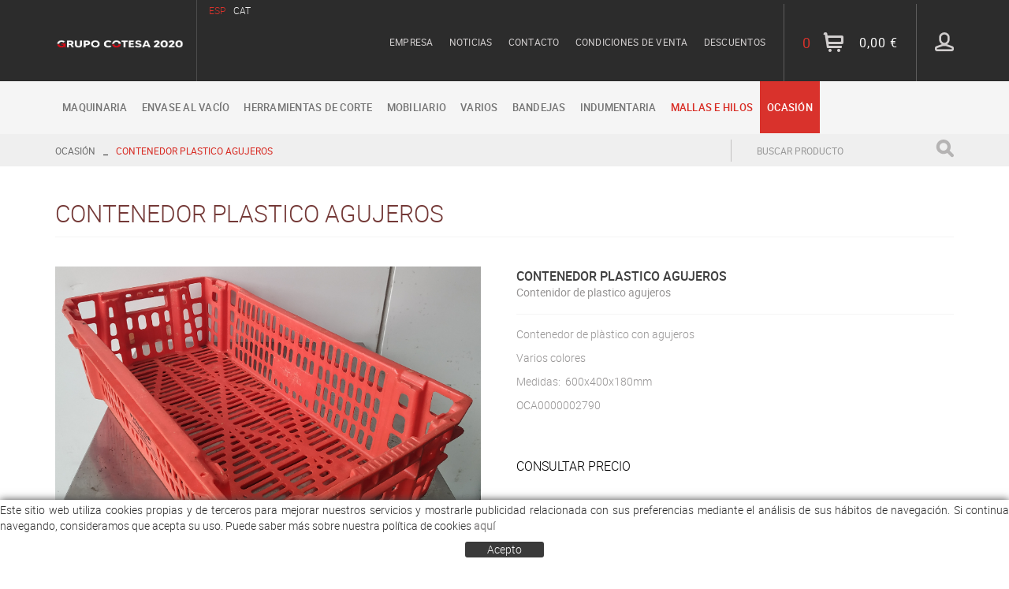

--- FILE ---
content_type: text/html; charset=utf-8
request_url: https://www.comercialarrey.com/es/contenedor-plastico-agujeros
body_size: 12206
content:
<!DOCTYPE html>
<html lang="es">
<head>
	<title>CONTENEDOR PLASTICO AGUJEROS - Comercial Arrey</title>
	<meta charset="utf-8">
   	<meta http-equiv="X-UA-Compatible" content="IE=edge">
	<meta name="viewport" content="width=device-width, initial-scale=1.0">
	<meta name="title" lang="es" content="CONTENEDOR PLASTICO AGUJEROS - Comercial Arrey" />
<meta name="language" content="es" />
<link rel="canonical" href="https://www.comercialarrey.com/es/contenedor-plastico-agujeros" />

<link rel="alternate" hreflang="es" href="https://www.comercialarrey.com/es/contenedor-plastico-agujeros" />
<link rel="alternate" hreflang="x-default" href="https://www.comercialarrey.com/es/contenedor-plastico-agujeros" />
<link rel="alternate" hreflang="ca" href="https://www.comercialarrey.com/ca/canat-plastic-foradat" />
<meta name="robots" content="index, follow" />
<meta name="description" lang="es" content="Empresa dedicada a la comercialitzación de productos para el sector càrnico y la hostelería. Expertos en importación y distribución de articulos de primera línea." />
<meta name="keywords" lang="es" content="carnica, hosteleria, productos carnicos, industria carnica, maquinaria hosteleria, envase al vacio, herramientas corte, maquina para embutidos, carnicas, maquinaria" />
<base href="https://www.comercialarrey.com/skin/" />
<meta property="og:title" content="CONTENEDOR PLASTICO AGUJEROS" />
<meta property="og:image" content="https://www.comercialarrey.com/FitxersWeb/112770/oca0000002790_canat-plastic-forats.jpg" />
<meta property="og:description" content="" />
  
	<link rel="shortcut icon" href="/FitxersWeb/11187/favicon.ico">

 	<link href="/skin/css/bootstrap.min.css" rel="stylesheet">
	<link rel="stylesheet" type="text/css" href="/skin/css/blueimp-gallery.min.css"/>
	<link rel="stylesheet" href="/skin/css/font-awesome.min.css" type="text/css" />
	<link rel="stylesheet" href="/skin/css/webnet.css" type="text/css" />

	<!--[if lt IE 9]>
        	<script src="/skin/js/html5shim.js"></script>
		<script src="/skin/js/respond.min.js"></script>
    	<![endif]-->

	<link href='https://fonts.googleapis.com/css?family=Roboto' rel='stylesheet' type='text/css'>

	
	<script>
  (function(i,s,o,g,r,a,m){i['GoogleAnalyticsObject']=r;i[r]=i[r]||function(){
  (i[r].q=i[r].q||[]).push(arguments)},i[r].l=1*new Date();a=s.createElement(o),
  m=s.getElementsByTagName(o)[0];a.async=1;a.src=g;m.parentNode.insertBefore(a,m)
  })(window,document,'script','https://www.google-analytics.com/analytics.js','ga');

  ga('create', 'UA-105631761-1', 'auto');
  ga('send', 'pageview');

</script>

<script type="text/javascript">
var Tawk_API=Tawk_API||{}, Tawk_LoadStart=new Date();
(function(){
var s1=document.createElement("script"),s0=document.getElementsByTagName("script")[0];
s1.async=true;
s1.src='https://embed.tawk.to/5ecb8830c75cbf1769ef0eed/default';
s1.charset='UTF-8';
s1.setAttribute('crossorigin','*');
s0.parentNode.insertBefore(s1,s0);
})();
</script>

<!-- Google Tag Manager -->

<script>(function(w,d,s,l,i){w[l]=w[l]||[];w[l].push({'gtm.start':

new Date().getTime(),event:'gtm.js'});var f=d.getElementsByTagName(s)[0],

j=d.createElement(s),dl=l!='dataLayer'?'&l='+l:'';j.async=true;j.src=

'https://www.googletagmanager.com/gtm.js?id='+i+dl;f.parentNode.insertBefore(j,f);

})(window,document,'script','dataLayer','GTM-MBSDB2C');</script>

<!-- End Google Tag Manager -->
</head>

<body>
<!-- Google Tag Manager (noscript) -->

<noscript><iframe src="https://www.googletagmanager.com/ns.html?id=GTM-MBSDB2C"

height="0" width="0" style="display:none;visibility:hidden"></iframe></noscript>

<!-- End Google Tag Manager (noscript) -->    
<form method="post" action="https://www.comercialarrey.com/es/contenedor-plastico-agujeros" id="ctl00">
<div class="aspNetHidden">
<input type="hidden" name="__EVENTTARGET" id="__EVENTTARGET" value="" />
<input type="hidden" name="__EVENTARGUMENT" id="__EVENTARGUMENT" value="" />
<input type="hidden" name="__VIEWSTATE" id="__VIEWSTATE" value="/[base64]/m2rGi/eEWQRspRP7g5iNBOk=" />
</div>

<script type="text/javascript">
//<![CDATA[
var theForm = document.forms['ctl00'];
if (!theForm) {
    theForm = document.ctl00;
}
function __doPostBack(eventTarget, eventArgument) {
    if (!theForm.onsubmit || (theForm.onsubmit() != false)) {
        theForm.__EVENTTARGET.value = eventTarget;
        theForm.__EVENTARGUMENT.value = eventArgument;
        theForm.submit();
    }
}
//]]>
</script>


<script src="/WebResource.axd?d=rTqEREfjy7aAR_AGz3jeAYUTEvqwcL1SpbTWr-HYsylZ9vxhbotsLl4fIeUseApJ5dSzBVyjegF2FyQC32tfkNyqaGe1ttd-QmeOZh3u9NI1&amp;t=638286137964787378" type="text/javascript"></script>

<script type="text/javascript">function dummy() { __doPostBack('8574DS',''); } </script>
<script src="/ScriptResource.axd?d=tefDmd-xiNCWCPm_BTO2de_MJU2Jcc8OocCMu6D22eYAcScYw3pLTmddcZgHSIufWlDEtBCr09EueWocv-dAubbn7C6B4FIwBwcyUwmouvq9vubaVdOW8y-g8k5plxFctGElEXrfUIb8MLxMmS85ZNg0D7CMgMasX5SgsDUsq0Q1&amp;t=13798092" type="text/javascript"></script>
<script src="/ScriptResource.axd?d=lBPc31dg8kdU4ApMMjUjSXtIdLzqwKK3i5BUyQYagYh8MQcPxKtGf4AOWXVTE7HbBQpafMJ-rqSMsssj-irYL5obaTjhz6KYSBdlgDaeAL65cSkNYijaKcbKQdFxiy83iTXfdzsub71gv9Qet-x3vSq0iwsbORT9-HjSLX0BMK3GQ95m8k_D6MT_CLFRC70c0&amp;t=13798092" type="text/javascript"></script>
<script src="/ScriptResource.axd?d=FEW-YDikKRvchIoSk9KyEnF1c10hZITIqIP-0nci788STxh7xw6z9lk6V4VtnWvJISRHZgqPGZ_pPxB32OMuHp0wbW9tP8UzNgEHnRyHQ3NjD5r8V0AlAx-Gr-dIX5Y2DzVLAiT87zJ1mTDudJcYI7Fkjdqapgukw-18Q2hSyH81&amp;t=13798092" type="text/javascript"></script>
<div class="aspNetHidden">

	<input type="hidden" name="__VIEWSTATEGENERATOR" id="__VIEWSTATEGENERATOR" value="BEAC69B1" />
	<input type="hidden" name="__PREVIOUSPAGE" id="__PREVIOUSPAGE" value="fXhq3sGF7ywNsTmb2kFe109BxPC3xKwvOHmuEE4xx5IsFz_3dpAHIxgw0gQKZcshqx5MEx9x5NeTFZzmcDSytyttulBPysY5acWqFCHr6j81" />
</div>

<!-- INICI WRAP -->
<div class="wrap">
	<div class="franjaCap">
		<div class="container">
			<div class="row">
				<div class="col-lg-2 col-md-2  col-sm-12 col-xs-12 logo hidden-sm hidden-xs">
					<a href="http://www.cotesa2020.com/" target="_blank"><img class="img-responsive" src="/FitxersWeb/11187/logo-cotesa.png" /></a>
				</div>
			
				<div class="col-lg-10 col-md-10 col-sm-12 col-xs-12 containerMenuHeader">
					<div class="visible-sm container-logo-sm">
						<a href="http://www.cotesa2020.com/" target="_blank"><img src="/FitxersWeb/11187/logo-cotesa.png" class="img-responsive" /></a>
					</div>
					<div  id="idiomes" class="idiomes-xs"><ul><li><a class="sel" href="https://www.comercialarrey.com/es/contenedor-plastico-agujeros">ESP</a></li><li><a href="https://www.comercialarrey.com/ca/canat-plastic-foradat">CAT</a></li></ul>
</div>
					<div class="containerUsr"><a href="/WebNET/comu/linkManagerRedir.aspx?OBJECTE=7842&PAGINA=/skin/default.aspx" title="Entrar a mi zona de cliente"><img class="botoUsr" src="/FitxersWeb/67923/usuari_desactivat.png"></a>





<div style="clear:both"></div></div>
					<div class="containerShop"><!-- BASKET_Status - Inici -->

<div class="cistella">
	<div class="preu float_right hidden-sm">0,00 €</div>	
	<div class="float_right"><a onmouseout="this.getElementsByTagName('IMG')[0].src='/FitxersWeb/67923/cistella_des.png';" onmouseover="this.getElementsByTagName('IMG')[0].src='/FitxersWeb/67923/cistella_act.png';" href="https://www.comercialarrey.com/es/cesta"><img SRC="/FitxersWeb/67923/cistella_des.png"/></a></div>
	<div class="items_cistella float_right">
		<div class="items hidden-sm">0</div>
		
	</div>
</div>
<!-- ESTAT CISTELLA - fi -->
</div>
					<div id="menu_corp" class="hidden-xs"><ul>
<li><a href="/es/empresa">Empresa</a></li><li><a href="/es/noticias">Noticias</a></li><li><a href="/es/contacto">Contacto</a></li><li><a href="/es/condiciones-de-venta">Condiciones de venta</a></li><li><a href="/es/descuentos">Descuentos</a></li></ul></div>
				</div>
			</div>
		</div>
	</div>	
	<div class="franjaMenu">
		<div class="container">		
			<div class="row">
				<!-- INICI MENU SUPERIOR -->
				<div class="navbar-wrapper">		
					<div class="container">
						<div class="navbar navbar-inverse navbar-static-top gpi-navbar gpi-navbar-inverse" role="navigation">
							<div class="navbar-header gpi-navbar-header">
								<div class="logos-xs">
									<a href="http://www.cotesa2020.com/" target="_blank" class="visible-xs pull-left logo"><img src="/FitxersWeb/11187/logo-cotesa.png" class="img-responsive" /></a>
								</div>
								
								<button type="button" class="navbar-toggle gpi-navbar-toggle" data-toggle="collapse" data-target=".navbar-collapse">
									<div class="liniesMenu">
										<span class="sr-only">Toggle navigation</span>
										<span class="icon-bar"></span>
										<span class="icon-bar"></span>
										<span class="icon-bar"></span>
									</div>
									<div class="visible-sm textMenu">PRODUCTOS</div>
								</button>
								
							</div>
							
							<div class="navbar-collapse collapse">
								<ul class="nav navbar-nav gpi-navbar-nav"><li>					<a href="/es/sierras" class="dropdown-toggle visible-xs visible-sm" data-toggle="dropdown">	<span>Maquinaria</span></a><a href="/es/sierras" class="visible-md visible-lg">	<span>Maquinaria</span></a><ul class="dropdown-menu gpi-dropdown-menu column_1 ">	<li>								<div class="gpi-columna pull-left">	<ul>	<li><a href="/es/sierras">Sierras</a></li><li><a href="/es/envasadoras-al-vacio">Envasadoras al vacío</a></li><li><a href="/es/cortadoras">Cortadoras</a></li><li><a href="/es/embutidoras">Embutidoras</a></li><li><a href="/es/picadoras">Picadoras</a></li><li><a href="/es/amasadoras">Amasadoras</a></li><li><a href="/es/trituradoras-y-cocedores">Trituradoras y cocedores</a></li><li><a href="/es/matamoscas">Exterminador de insectos</a></li><li><a href="/es/termoselladora-2-3-4">Termoselladora</a>	</li>	</ul></div>	</li>	</ul></li><li><a href="/es/envasado-al-vacio/bolsas-vacio-90-micras" class="dropdown-toggle visible-xs visible-sm" data-toggle="dropdown">	<span>Envase al vacío</span></a><a href="/es/envasado-al-vacio/bolsas-vacio-90-micras" class="visible-md visible-lg">	<span>Envase al vacío</span></a><ul class="dropdown-menu gpi-dropdown-menu column_1 ">	<li>								<div class="gpi-columna pull-left">	<ul>	<li><a href="/es/80-micras">80 micras</a></li><li><a href="/es/120-micras">120 micras</a></li><li><a href="/es/envasado-al-vacio/bolsas-vacio-150-micras">150 micras</a></li><li><a href="/es/envasado-al-vacio/170-micras">160 micras</a></li><li><a href="/es/envasado-al-vacio/bolsas-vacio-coccion">Cocción</a></li><li><a href="/es/envasado-al-vacio/bolsas-vacio-metalizadas">Metalizada</a></li><li><a href="/es/envasado-al-vacio/bolsas-vacio-retractiles">Retráctil</a></li><li><a href="/es/envasado-al-vacio/bolsas-vacio-gofradas">Gofrada</a>	</li>	</ul></div>	</li>	</ul></li><li><a href="/es/cuchillos" class="dropdown-toggle visible-xs visible-sm" data-toggle="dropdown">	<span>Herramientas de corte</span></a><a href="/es/cuchillos" class="visible-md visible-lg">	<span>Herramientas de corte</span></a><ul class="dropdown-menu gpi-dropdown-menu column_1 ">	<li>								<div class="gpi-columna pull-left">	<ul>	<li><a href="/es/cuchillos">Cuchillos</a></li><li><a href="/es/xaires">Chairas</a></li><li><a href="/es/afiladores">Afiladores</a></li><li><a href="/es/herramientas-de-corte/varios">Varios</a>	</li>	</ul></div>	</li>	</ul></li><li><a href="/es/mesas-inoxidables" class="dropdown-toggle visible-xs visible-sm" data-toggle="dropdown">	<span>Mobiliario</span></a><a href="/es/mesas-inoxidables" class="visible-md visible-lg">	<span>Mobiliario</span></a><ul class="dropdown-menu gpi-dropdown-menu column_1 ">	<li>								<div class="gpi-columna pull-left">	<ul>	<li><a href="/es/mesas-inoxidables">Mesas inoxidables</a>	</li>	</ul></div>	</li>	</ul></li><li><a href="/es/consumibles" class="dropdown-toggle visible-xs visible-sm" data-toggle="dropdown">	<span>Varios</span></a><a href="/es/consumibles" class="visible-md visible-lg">	<span>Varios</span></a><ul class="dropdown-menu gpi-dropdown-menu column_1 ">	<li>								<div class="gpi-columna pull-left">	<ul>	<li><a href="/es/consumibles">Consumibles</a></li><li><a href="/es/recambios-maquinaria">Recambios Maquinaria</a></li><li><a href="/es/bobinas">Bobinas</a>	</li>	</ul></div>	</li>	</ul></li><li><a href="/es/bandejas-" class="dropdown-toggle visible-xs visible-sm" data-toggle="dropdown">	<span>Bandejas </span></a><a href="/es/bandejas-" class="visible-md visible-lg">	<span>Bandejas </span></a><ul class="dropdown-menu gpi-dropdown-menu column_1 ">	<li>								<div class="gpi-columna pull-left">	<ul>	<li><a href="/es/tarrinas-ovaladas-con-tapa-2">Tarrinas ovaladas con tapa</a></li><li><a href="/es/toallitas-absorventes">Toallitas absorventes</a>	</li>	</ul></div>	</li>	</ul></li><li><a href="/es/indumentaria" class="dropdown-toggle visible-xs visible-sm" data-toggle="dropdown">	<span>Indumentaria</span></a><a href="/es/indumentaria" class="visible-md visible-lg">	<span>Indumentaria</span></a><ul class="dropdown-menu gpi-dropdown-menu column_1 ">	<li>								<div class="gpi-columna pull-left">	<ul>	<li><a href="/es/indumentaria">Indumentaria</a>	</li>	</ul></div>	</li>	</ul></li><li><a href="/es/mallas" class="dropdown-toggle visible-xs visible-sm" data-toggle="dropdown">	<span>Mallas e hilos</span></a><a href="/es/mallas" class="visible-md visible-lg">	<span>Mallas e hilos</span></a><ul class="dropdown-menu gpi-dropdown-menu column_1 ">	<li>								<div class="gpi-columna pull-left">	<ul>	<li><a href="/es/mallas">Mallas</a></li><li><a href="/es/fundas">Fundas</a></li><li><a href="/es/gamuzas">Gamuzas</a></li><li><a href="/es/anillas-goma-alimenticia">Anillas goma alimenticia</a>	</li>	</ul></div>	</li>	</ul></li><li><a href="/es/ocasion" class="sel">	<span>Ocasión</span></a>				</li></ul> 
							</div>
						</div>	
					</div>
				</div>
			</div>
		</div>
	</div>

		
		
	<div class="franjaNavegador">
		<div class="container">
			<div class="row">
				<div class="gpi-navigator col-lg-8 col-md-8 col-sm-7 col-xs-12">
					<ul><li><a href="/es/ocasion">Ocasión</a></li><li class="sep">_</li><li><a class="sel" href="/es/contenedor-plastico-agujeros">CONTENEDOR PLASTICO AGUJEROS</a></li></ul>  
				</div>
				<div class="col-lg-4 col-md-4 col-sm-5 col-xs-12">
					<div id="buscadorHome"><div id="buscador" class="buscadorGPI">
	
	<div id="search-box" class="pull-left" data-placeholder="BUSCAR PRODUCTO"><input name="8574DS$FORM$SEARCH" type="text" maxlength="250" id="SEARCH" class="form-control" size="20" onKeyPress="return checkEnter(event, &#39;8574DS$FORM$[SUBMIT]$ctl01&#39;);" /></div>
	<div class="pull-right"><span id="[SUBMIT]"><a class="botoCercar" href="javascript:WebForm_DoPostBackWithOptions(new WebForm_PostBackOptions(&quot;8574DS$FORM$[SUBMIT]$ctl01&quot;, &quot;&quot;, false, &quot;&quot;, &quot;https://www.comercialarrey.com/es/buscador&quot;, false, true))">Buscar</a></span></div>	
	<div class="clearfix"></div>
</div>













 </div>
				</div>
			</div>
		</div>
	</div>
	<div class="container">
		<div class="row">
			<div class="col-md-12 col-xs-12 col-sm-12">	
				<script type="text/javascript">
//<![CDATA[
Sys.WebForms.PageRequestManager._initialize('ctl01', 'ctl00', ['tctl02','ctl02'], [], [], 90, '');
//]]>
</script>
<div id="ctl02">
	<span style="display:none"><span></span></span><span id="ctl07" style="visibility:hidden;display:none;"></span>
</div><div class="titolContingut"><h1>CONTENEDOR PLASTICO AGUJEROS</h1></div>
<div class="fitxa ">
<div class="row" id="row-fitxa">
	<div class="col-md-6 col-sm-12 col-xs-12 foto_fitxa">
		<div id="carousel-gpi" class="carousel slide" data-ride="carousel">

  			<div class="carousel-inner" role="listbox">
    				<div class="item active" data-indicators=".thumbnail-detalls">
					<a href="/FitxersWeb/112770/oca0000002790_canat-plastic-forats.jpg"  title="CONTENEDOR PLASTICO AGUJEROS">
	      					<img src="/FitxersWeb/112770/oca0000002790_canat-plastic-forats.jpg" class="lazy center-block img-responsive" alt="CONTENEDOR PLASTICO AGUJEROS"  />
					</a>
    				</div>
				

				

				
			</div>

			<div id="container-carousel-indicators" class="hidden-xs">

			

			</div>
    						
		</div>
	</div>
	<div class="descripcio relative col-md-6 col-sm-12 col-xs-12" id="row-descrip">
		<div class="titolFitxa">CONTENEDOR PLASTICO AGUJEROS</div>	
		<h2>Contenidor de plastico agujeros</h2>
		
		<div class="descripLlarga"><p>Contenedor de pl&agrave;stico con agujeros</p>

<p>Varios colores</p>

<p>Medidas:&nbsp; 600x400x180mm</p>

<p>OCA0000002790</p>
</div>
		<div class="pvpOfertaEsp"><span>CONSULTAR PRECIO</span></div>
		<div id="containerDescrip" class="hidden">
		<div class="containerVideo">
			
						
		</div>
		<div class="mesInfo">
			<button type="button" id="mesInfoForm" data-toggle="modal" class="btn btn-link legal-trigger"><i class="fa fa-info-circle fa-text-left" aria-hidden="true"></i>
Tienes dudas sobre este producto? Pregúntanos</button>
		</div>
		</div>					
	</div>	
	</div>

	<div class="row">
		<div class="col-lg-6 col-md-6 col-sm-6 col-xs-12"></div>
		<div class="col-lg-6 col-md-6 col-sm-6 col-xs-12">
		
			<a class="botoOfertaEsp" href="/WebNET/comu/linkManagerRedir.aspx?OBJECTE=200&MENSAJE=Estoy interesado en comprar este artículo.CONTENEDOR PLASTICO AGUJEROS-PVP[PVP_OFERTA_ESP]CONSULTAR PRECIO&PAGINA=/skin/default.aspx">Comprar<span class="glyphicon glyphicon-shopping-cart"></span></a>
		
		</div>
	</div>

	<div class="row">
	<div class="col-lg-12 col-md-12 col-sm-12 col-xs-12 descripcio">


	<div class="acabats">
		
	</div>
		<div class="fitxaXarxesSocials">
			<div class="fitxaFacebook">
				<div id="fb-root"></div>
<script>(function(d, s, id) {
  var js, fjs = d.getElementsByTagName(s)[0];
  if (d.getElementById(id)) return;
  js = d.createElement(s); js.id = id;
  js.src = "//connect.facebook.net/es_ES/sdk.js#xfbml=1&version=v2.5";
  fjs.parentNode.insertBefore(js, fjs);
}(document, 'script', 'facebook-jssdk'));</script>

<div class="fb-like" data-href="https://www.comercialarrey.com/es/contenedor-plastico-agujeros"  data-width="300" data-layout="button_count" data-action="like" data-show-faces="false" data-share="true"></div>			
			</div>
			<div class="fitxaGoogle"><!-- Posa aquesta etiqueta a la capçalera o just abans de l'etiqueta "body" de tancament. -->
<script src="https://apis.google.com/js/platform.js" async defer>
  {lang: 'es'}
</script>

<!-- Posa aquesta etiqueta allà on vulguis que botó +1 es renderitzi. -->
<div class="g-plusone" data-annotation="none"></div></div>
			<div class="fitxaPin hidden-md">
				<a href="//www.pinterest.com/pin/create/button/" data-pin-do="buttonBookmark" >
					<img src="//assets.pinterest.com/images/pidgets/pinit_fg_en_rect_gray_20.png" />
				</a>
				<script type="text/javascript" async src="//assets.pinterest.com/js/pinit.js"></script>
			</div>
			<div class="fitxaTwitter"><a href="https://twitter.com/share" class="twitter-share-button" data-lang="es">Twittear</a>
<script>!function(d,s,id){var js,fjs=d.getElementsByTagName(s)[0],p=/^http:/.test(d.location)?'http':'https';if(!d.getElementById(id)){js=d.createElement(s);js.id=id;js.src=p+'://platform.twitter.com/widgets.js';fjs.parentNode.insertBefore(js,fjs);}}(document, 'script', 'twitter-wjs');</script></div>				
		</div>
	</div>	
	<div class="col-lg-2 col-md-6 col-sm-4 col-xs-6 hidden"><a href="/es/ocasion" class="boto pull-left"><span>Volver al listado</span></a></div>
</div>	

</div>

<div class="modal fade" id="modalFormulari" tabindex="-1" role="dialog" aria-labelledby="formLabel">
		<div class="modal-dialog" role="document">
			<div class="modal-content">
		      		<div class="modal-header">
		        		<button type="button" class="close" data-dismiss="modal" aria-hidden="true"><i class="fa fa-times"></i></button>
		        		<div class="titol-modal" id="conditionsModalLabel">Formulario de contacto</div>
		      		</div>
		      		<div class="modal-body" id="formulari-fitxaBody">
					<div id="formulari-fitxa">
<iframe src="/WebNET/comu/linkManagerRedir.aspx?OBJECTE=110879&PAGINA=/skin/default.aspx&PRODUCTO=CONTENEDOR+PLASTICO+AGUJEROS"></iframe>
</div>
				 </div>
			      	<div class="modal-footer">
			        	<button type="button" class="btn btn-default" data-dismiss="modal">
						<i class="fa fa-check fa-text-right"></i>CERRAR
					</button>
			      	</div>
			</div>
		</div>
</div>







			</div>
		</div>
	</div>
	


		

</div>
<!-- FI WRAP -->	

<!-- INICI FOOTER -->		
<div id="footer">
	<div class="franjaTransport hidden-xs" style="margin-top:25px;">
		<div class="container">
			<div class="row">
				<div class="col-lg-12 col-md-12 col-sm-12 col-xs-12">
					<div class="margePeuHome col-lg-12 col-md-12 col-sm-12 col-xs-12"> <!-- ITEM LLISTAT_RESUMIDOR - inici -->

<div class="item_peuHome col-lg-3 col-md-3 col-sm-3 col-xs-6">
	<a href="/es/condiciones-de-venta"  >
		<i class="fa fa-clock-o"></i>
	</a>
	
	<div class="titol">
	<h3>Entrega en</h3>
	<h4>48/72h</h4>
	</div>
</div>
<!-- ITEM LLISTAT_RESUMIDOR - fi -->


<!-- ITEM LLISTAT_RESUMIDOR - inici -->

<div class="item_peuHome col-lg-3 col-md-3 col-sm-3 col-xs-6">
	<a href="/es/condiciones-de-venta"  >
		<i class="fa fa-truck"></i>
	</a>
	
	<div class="titol">
	<h3>Envío gratis (solo en península)<br>a partir de</h3>
	<h4>100€</h4>
	</div>
</div>
<!-- ITEM LLISTAT_RESUMIDOR - fi -->


<!-- ITEM LLISTAT_RESUMIDOR - inici -->

<div class="item_peuHome col-lg-3 col-md-3 col-sm-3 col-xs-6">
	<a href="/es/descuentos"  >
		<i class="fa fa-cart-arrow-down"></i>
	</a>
	
	<div class="titol">
	<h3>Grandes descuentos</h3>
	<h4>WEB</h4>
	</div>
</div>
<!-- ITEM LLISTAT_RESUMIDOR - fi -->


<!-- ITEM LLISTAT_RESUMIDOR - inici -->

<div class="item_peuHome col-lg-3 col-md-3 col-sm-3 col-xs-6">
	<a href="/es/condiciones-de-venta"  >
		<i class="fa fa-credit-card-alt"></i>
	</a>
	
	<div class="titol">
	<h3>Pago</h3>
	<h4>seguro</h4>
	</div>
</div>
<!-- ITEM LLISTAT_RESUMIDOR - fi -->


</div> 
				</div>
			</div>
		</div>
	</div>
	<div class="footer">	
	<div class="container">
		<div class="row">
			<div class="col-lg-4 col-md-4 col-sm-4 col-xs-12">
				<div class="titolPeu">COMERCIAL ARREY</div>	
				<div id="menu_peu"><ul><li><a href="/es/empresa">Empresa</a></li><li><a href="/es/noticias">Noticias</a></li><li><a href="/es/contacto">Contacto</a></li><li><a href="/es/condiciones-de-venta">Condiciones de venta</a></li><li><a href="/es/descuentos">Descuentos</a></li></ul></div>
			</div>
			<div class="col-lg-4 col-md-4 col-sm-4 col-xs-12">
				<div class="logoPeu"><div class="clearfix">
<div class="row">

<div class="col-md-12 col-sm-12 col-xs-12 gpi-contingut"><p><img alt="Logo Cotesa" class="img-responsive" src="/FitxersWeb/11187/logo-cotesa.png" style="margin-bottom: 30px" /></p>

<p><img alt="" class="img-responsive img-fluid center-block" src="/FitxersWeb/11187/logo-iso_2022_fons_blanc.jpg" style="width: 104px; height: 100px;" /></p>
</div>
</div>
</div></div>
			</div>
			<div class="col-lg-4 col-md-4 col-sm-4 col-xs-12">
				<div class="gpi-adreca">	
					<div class="titolPeu">Contacto</div>
					<div class="dadesAdreca">
						<div class="horari hidden">
							<div class="titolHorari"><i class="fa fa-clock-o"></i>Horario</div>
								<div class="display-es">
									<span class="ca"></span>
									<span class="es"></span>
								</div>
							
						</div>
						<div class="direccio"><div class="clearfix">
<div class="row">

<div class="col-md-12 col-sm-12 col-xs-12 gpi-contingut"><div class="adrecaPeu"><b>Oficinas</b><br />
C/ Pladevall ,11 Pla de Begud&agrave;<br />
17857 Sant Joan les Fonts (Girona)</div>

<div class="adrecaPeu"><b>F&aacute;brica</b><br />
Ronda de les mates, s/n<br />
1800 Olot (Girona)</div>
</div>
</div>
</div></div>
						<div class="telfPeu"><i class="fa fa-phone"></i>972 29 30 35</div>
						<div class="whatsapp"><i class="fa fa-whatsapp"></i><a href="https://api.whatsapp.com/send?phone=34690206846" target="_blank">Consulta whatsapp</a></div>
						<div class="mailPeu"><i class="fa fa-envelope"></i><a class="fontMitjana" href="mailto:info@comercialarrey.com">info@comercialarrey.com</a></div>
					</div>
				</div>
			</div>
		</div>
		<div class="credits row">
			<div class="col-lg-4 col-md-4 col-sm-4 col-xs-12"></div>
			<div class="col-lg-8 col-md-8 col-sm-8 col-xs-12 gpi-credits">
				<div class="creditsGpi">
					<a href="http://www.gpisoftware.com" target="_blank" title="GPI Software - Internet & Web Solutions"><img src="images/logowebnet.png" style="border:none;" class="peuLogo" alt="GPI Software - Internet & Web Solutions" /></a>
					<div class="txt-credit"><p style="text-align: left;">Distribuido por: <a href="http://www.adssl.com/">ADS, SLU</a></p>
</div>
				</div>	
				<div class="menu-legal"><ul>
<li><a href="/es/politica-de-cookies">Política de cookies</a></li><li><a href="/es/aviso-legal.aspx">Aviso legal</a></li><li><a href="/es/politica-de-calidad">Política de calidad</a></li><li>&nbsp;&nbsp;|&nbsp;&nbsp;</li></ul>	</div>
			</div>
		</div>
	</div>
	</div>



</div>
<!-- FI FOOTER -->

        	<div id="gpi-back-top">
            		<a href="#top"><i class="fa fa-angle-double-right"></i></a>
        	</div>

<div id="cookies_banner">
	<div class="ample_web">
	<div class="clearfix">
<div class="row">

<div class="col-md-12 col-sm-12 col-xs-12 gpi-contingut"><p style="text-align: justify;">Este sitio web utiliza cookies propias y de terceros para mejorar nuestros servicios y mostrarle publicidad relacionada con sus preferencias mediante el an&aacute;lisis de sus h&aacute;bitos de navegaci&oacute;n. Si continua navegando, consideramos que acepta su uso. Puede saber m&aacute;s sobre nuestra pol&iacute;tica de cookies <a href="/es/politica-de-cookies"><strong>aqu&iacute;</strong></a></p>
</div>
</div>
</div>
	<div id="cookies_accept"><span>Acepto </span></div>
	</div>
</div>


<div class="modal fade" id="conditionsModal" tabindex="-1" role="dialog" aria-labelledby="conditionsModalLabel" data-src="/WebNET/comu/linkManagerRedir.aspx?OBJECTE=7897&amp;PAGINA=/skin/popup.aspx">
				<div class="modal-dialog" role="document">
					<div class="modal-content">
				      		<div class="modal-header">
				        		<button type="button" class="close" data-dismiss="modal" aria-hidden="true"><i class="fa fa-times"></i></button>
				        		<div class="titol-modal" id="conditionsModalLabel"></div>
				      		</div>
				      		<div class="modal-body" id="conditionsModalBody"></div>
					      	<div class="modal-footer">
					        	<button type="button" class="btn btn-default" data-dismiss="modal">
								<i class="fa fa-check fa-text-right"></i>CERRAR
							</button>
					      	</div>
					</div>
				</div>
			</div>
			<div id="videoModal" class="modal fade" tabindex="-1" role="dialog" aria-labelledby="videoModalLabel" aria-hidden="true">
    				<div class="modal-dialog">
					<div class="modal-content">
	        				<div class="modal-header">
                					<button type="button" class="close" data-dismiss="modal" aria-hidden="true"><i class="fa fa-times"></i></button>
							<div class="titol-modal"></div>
            					</div>
        	    				<div class="modal-body">
                					<iframe width="400" height="300" frameborder="0" allowfullscreen=""></iframe>
	            				</div>
        				</div>
    				</div>
			</div>


<div id="blueimp-gallery" class="blueimp-gallery blueimp-gallery-controls">
    				<div class="slides"></div>
    				<div class="title"></div>
    				<a class="prev"><i class="fa fa-angle-left"></i></a>
    				<a class="next"><i class="fa fa-angle-right"></i></a>
    				<a class="close"><i class="fa fa-times"></i></a>
    				<a class="play-pause"></a>
    				<ol class="indicator"></ol>
			</div>


	<script src="/skin/js/jquery-1.11.0.min.js"></script>
   	<script src="/skin/js/jquery-migrate-1.2.1.min.js"></script>
    	<script src="/skin/js/bootstrap.min.js"></script>
	<script type="text/javascript" src="/webnet/javascript/jquery/jquery.tools.min.js"></script>
<script type="text/javascript" src="/webnet/javascript/jquery/colorbox/jquery.colorbox-min.js"></script>
<link type="text/css" media="screen" rel="stylesheet" href="/webnet/javascript/jquery/colorbox/skin4/colorbox.css" />
<script type="text/javascript">
$(document).ready(function(){
jQuery("a[rel='lightbox']").colorbox({transition:"fade",current:"{current} / {total}"});
});
</script>

 	<script type="text/javascript" src="/skin/js/jquery.tools.min.js"></script>	
	<script src="/skin/js/equalize.min.js"></script>
	<script type="text/javascript" src="/skin/js/jquery.selectric.min.js"></script>
<script type="text/javascript" src="/skin/js/jquery.blueimp-gallery.min.js"></script>
	<script src="/skin/js/gpisoftware-modal-center.min.js"></script>
	<script src="/skin/js/gpisoftware.js"></script>


<script type="text/javascript"> function MicroNETWebEnableDisable ( _control, _enable, _disabledText, _enabledText ) { if ( _enable == true ) { _control.readOnly = false; _control.value = _enabledText; _control.onfocus = null; } else { _control.readOnly = true; _control.value = _disabledText; _control.onfocus = _control.blur; }; } function MicroNETWebEnableDisable_radioButton ( _control, _enable, _enabledOption ) {var myList;myList = _control.getElementsByTagName ('input'); if ( _enable == true )  {_control.disabled = false;_control.onfocus = null;for ( var contador=0; contador < myList.length; contador++)if (myList [contador].type == 'radio')if (myList [contador].value == _enabledOption)myList [contador].checked = true;else myList [contador].checked = false;} else {_control.disabled = true;_control.onfocus = _control.blur;for ( var contador=0; contador < myList.length; contador++)if (myList [contador].type == 'radio')myList [contador].checked = false;}} </script><script type="text/javascript"> function MicroNETWebAssignValue ( _control, _enable, _disabledText, _enabledText ) { if ( _enable == true ) { _control.value = _enabledText; } else { _control.value = _disabledText; } } </script><script type="text/javascript"> function checkEnter(e, submitInput) { var characterCode; if (e && e.which) {e=e; characterCode=e.which;} else { e=event; characterCode=e.keyCode;}if (characterCode==13){ __doPostBack(submitInput, '');return false;} else { return true; }}</script><script type="text/javascript">
function add_option (select_id, text) { var select = document.getElementById(select_id); select.options[select.options.length] = new Option(text);}
function clear_combo (select_id) {var select = document.getElementById(select_id);select.options.length = 0; }
function load_combo (select_id, option_array) {for (var i = 0; i < option_array.length; i++) { add_option (select_id, option_array[i]);}}
function select_combo (select_id, val) { var mySelect = document.getElementById(select_id);var i;for (i = 0; i<=mySelect.length-1; i++) {if (mySelect.options[i].value == val) { mySelect.selectedIndex = i; }}}</script>
<script type="text/javascript">
//<![CDATA[
Sys.Application.add_init(function() {
    $create(Sys.UI._Timer, {"enabled":true,"interval":900000,"uniqueID":"ctl07"}, null, null, $get("ctl07"));
});
//]]>
</script>
</form>
</body>
</html>

--- FILE ---
content_type: text/html; charset=utf-8
request_url: https://accounts.google.com/o/oauth2/postmessageRelay?parent=https%3A%2F%2Fwww.comercialarrey.com&jsh=m%3B%2F_%2Fscs%2Fabc-static%2F_%2Fjs%2Fk%3Dgapi.lb.en.OE6tiwO4KJo.O%2Fd%3D1%2Frs%3DAHpOoo_Itz6IAL6GO-n8kgAepm47TBsg1Q%2Fm%3D__features__
body_size: 164
content:
<!DOCTYPE html><html><head><title></title><meta http-equiv="content-type" content="text/html; charset=utf-8"><meta http-equiv="X-UA-Compatible" content="IE=edge"><meta name="viewport" content="width=device-width, initial-scale=1, minimum-scale=1, maximum-scale=1, user-scalable=0"><script src='https://ssl.gstatic.com/accounts/o/2580342461-postmessagerelay.js' nonce="5jNMzwOchRRj-f7hY_ZTVQ"></script></head><body><script type="text/javascript" src="https://apis.google.com/js/rpc:shindig_random.js?onload=init" nonce="5jNMzwOchRRj-f7hY_ZTVQ"></script></body></html>

--- FILE ---
content_type: text/css
request_url: https://www.comercialarrey.com/skin/css/webnet.css
body_size: 20452
content:

/*FONTS**********************************/

@font-face {
    font-family: 'robotobold';
    src: url('../fonts/roboto-bold-webfont.eot');
    src: url('../fonts/roboto-bold-webfont.eot?#iefix') format('embedded-opentype'),
         url('../fonts/roboto-bold-webfont.woff2') format('woff2'),
         url('../fonts/roboto-bold-webfont.woff') format('woff'),
         url('../fonts/roboto-bold-webfont.ttf') format('truetype'),
         url('../fonts/roboto-bold-webfont.svg#robotobold') format('svg');
    font-weight: normal;
    font-style: normal;

}




@font-face {
    font-family: 'robotolight';
    src: url('../fonts/roboto-light-webfont.eot');
    src: url('../fonts/roboto-light-webfont.eot?#iefix') format('embedded-opentype'),
         url('../fonts/roboto-light-webfont.woff2') format('woff2'),
         url('../fonts/roboto-light-webfont.woff') format('woff'),
         url('../fonts/roboto-light-webfont.ttf') format('truetype'),
         url('../fonts/roboto-light-webfont.svg#robotolight') format('svg');
    font-weight: normal;
    font-style: normal;

}




@font-face {
    font-family: 'robotomedium';
    src: url('../fonts/roboto-medium-webfont.eot');
    src: url('../fonts/roboto-medium-webfont.eot?#iefix') format('embedded-opentype'),
         url('../fonts/roboto-medium-webfont.woff2') format('woff2'),
         url('../fonts/roboto-medium-webfont.woff') format('woff'),
         url('../fonts/roboto-medium-webfont.ttf') format('truetype'),
         url('../fonts/roboto-medium-webfont.svg#robotomedium') format('svg');
    font-weight: normal;
    font-style: normal;

}




@font-face {
    font-family: 'robotoregular';
    src: url('../fonts/roboto-regular-webfont.eot');
    src: url('../fonts/roboto-regular-webfont.eot?#iefix') format('embedded-opentype'),
         url('../fonts/roboto-regular-webfont.woff2') format('woff2'),
         url('../fonts/roboto-regular-webfont.woff') format('woff'),
         url('../fonts/roboto-regular-webfont.ttf') format('truetype'),
         url('../fonts/roboto-regular-webfont.svg#robotoregular') format('svg');
    font-weight: normal;
    font-style: normal;

}



/*GENERALS**************************/

body {
	font-size:14px;
	font-family:robotolight, 'sans-serif';
	background:#FFFFFF;
	color:#2C2C2C
}

table {
	font-size:14px;
	font-family: robotolight, 'sans-serif';
}

input {
	font-family: Tahoma, Arial, Helvetica, sans-serif;;
}

html, body, form { 
	height:100%;
}

a {
	text-decoration:none !important;
	outline:none;
	color:#908F8F;
}

a:hover {
	text-decoration:none !important;
	outline:none;
	color:#000000;
}

.float_right {
	float:right;
}

.float_left {
	float:left;
}

a img {
	border:none;
}

.img-responsive {
    height: auto !important;
    display: block;
    max-width: 100%;
}

.border {
	border-bottom:1px solid #C8C8C8 !important;
}


.gpi-navbar-header{
	background:#FFFFFF;
}

.borrar-cistella{
    float:left;
}

.btn-default {
    background-color: #f4f3f1;
    border: 0;
}

.btn {
    margin-top: 2px;
    line-height: 38px;
    font-family: robotolight, 'sans-serif';
    font-size: 14px;
    letter-spacing: 0.7px;
    text-transform: uppercase;
    -moz-border-radius: 0;
    -webkit-border-radius: 0;
    border-radius: 0;
    padding: 0 15px;
    -moz-transition: all 0.5s;
    -o-transition: all 0.5s;
    -webkit-transition: all 0.5s;
    transition: all 0.5s;
}

.map-container {
    width: 100%;
}

.map-container .mapa-1, .map-container .mapa-2 {
    height: 100%;
    width: 49.8%;
    display: inline-block;
}

.map-container .mapa-titol {
    margin-bottom: 10px;
    font-family: robotobold;
    font-size: 20px;
    text-transform: uppercase;
    text-align: center;
}

#videoModal .modal-dialog {
    -moz-transform: none;
    -ms-transform: none;
    -o-transform: none;
    -webkit-transform: none;
    transform: none;
    top: 50%;
    position: absolute;
    left: 50%;
    width: 75%;
    height: 75%;
    margin: 0;
}

#videoModal .modal-body {
    padding: 0;
}

#videoModal.in .modal-dialog {
    -moz-transform: none;
    -ms-transform: none;
    -o-transform: none;
    -webkit-transform: none;
    transform: none;
}

#videoModal .modal-content {
    height: 100%;
}

#videoModal iframe {
    width: 100%;
    height: 100%;
}

.modal-dialog {
    position: absolute;
    left: 50%;
    top: 50%;
    margin: 0;
}

.modal-body {
    text-align: justify;
    overflow-y: auto;
}

.modal-footer {
    margin-top: 0;
}




.blueimp-gallery-controls > .prev i.fa {
    font-size: 45px;
    line-height: 38px;
    margin-left: -5px;
}

.blueimp-gallery-controls > .next i.fa {
    font-size: 45px;
    line-height: 38px;
    margin-right: -5px;
}

.blueimp-gallery > .slides > .slide > .slide-content {
    max-height: 80%;
    max-width: 80%;
}

.blueimp-gallery > .title {
    right: 15px;
    left: 15px;
    margin: 0 40px;
    text-align: center;
}

.blueimp-gallery > .indicator {
    height: 5%;
    bottom: 2.5%;
}

    .blueimp-gallery > .indicator > li {
        background-size: contain;
        background-color: #ffffff;
        margin: 0 5px;
        width: 50px;
        height: 100%;
    }
/****************************/
/********INICI MODALS********/
/***************************/

.modal-content {
    -moz-border-radius: 0px;
    -webkit-border-radius: 0px;
    border-radius: 0px;
}

    .modal-content .modal-header {
        background:#ffffff;
    }

        .modal-content .modal-header .close {
            font-size: 26px;
            color:#3d3d3d;
            opacity: 1;
        }

            .modal-content .modal-header .close:hover {
                opacity: 0.6;
            }

    .modal-content .titol-modal {
        font-size: 14px;
        text-transform: uppercase;
        letter-spacing: 0.3px;
        min-height:20px;
    }

    .modal-content .modal-body {
        font-size: 14px;
    }

/***************************/
/********FI MODALS*********/
/*************************/

	

/*ESCTRUCTURA**********************/

.absoulute{	position:absolute;}
.relative{	position:relative;}

/*STIKY FOOTER*********************/
.wrap {
    height: auto;
    margin: 0 auto -440px;
    min-height: 100%;
    padding: 0 0 440px;
}

#footer {
	height: 560px;
    	background:#2c2c2c;
}

.footer{

    border-top: 4px solid #787878;
}

/*BOTONS***************************/
a.boto {
   background: #3d3d3d;
    display: inline-block;
    -ms-border-radius: 0px;
    -o-border-radius: 0px;
    -webkit-border-radius: 0px;
    -moz-border-radius: 0px;
    border-radius: 0px;
    -o-transition: all 0.2s ease 0s;
    -webkit-transition: all 0.2s ease 0s;
    -moz-transition: all 0.2s ease 0s;
    transition: all 0.2s ease 0s;
    text-transform:uppercase;
    padding:5px 15px;
}

a.boto span{
	/*display:block;*/
	font-size:14px;
    font-family:robotobold, 'Roboto', sans-serif;
    color:#959393;
    letter-spacing:0.5px;
}

a.boto:hover {
	background:#000000;
}

/*a.boto:hover span, a.boto:hover i{
	color:#FFFFFF;
}*/

a.boto i.picto-right{
    color:#d9322c;
    font-size:17px;
    padding-left:15px;
    margin-left:15px;
    border-left:1px solid #616161;
    vertical-align: middle;
margin-top: -3px;
}

a.boto i.picto-left{
    color:#d9322c;
    font-size:17px;
    padding-right:15px;
    margin-right:15px;
    border-right:1px solid #616161;
    vertical-align: middle;
margin-top: -3px;
}

a.botoOfertaEsp { 
    display:block;
    clear:both;
    background: #3a3a3a;
    padding: 8px 15px;
    font-family: robotobold, 'Roboto', sans-serif;
    font-size: 14px;
    color: #959393;
    letter-spacing: 0.5px;
    text-transform: uppercase;
}

    a.botoOfertaEsp span { 
        float:right;
        font-size:20px;
        color:#d9322c;
    }

    a.botoOfertaEsp:hover, a.botoOfertaEsp:hover span { 
        color:#d1cece
    }

.pvpOfertaEsp { 
    color:#000000;
    font-family:robotobold;
    font-size:26px;
}

    .pvpOfertaEsp span { 
        font-size:16px;
        font-family: robotolight;
    }



.llistat-interior .pvpOfertaEsp { 
    text-align: right;
    padding: 16px 21px;
    font-family: robotomedium, 'Roboto', sans-serif;
    font-size: 24px;
    color: #2c2c2c;
}

    .llistat-interior .pvpOfertaEsp span { 
        display:block;
        font-size:14px;
        font-family:robotoregular;
    } 

.llistat-interior a.botoOfertaEsp {
    background: #3a3a3a;
    position: absolute;
    bottom: 0;
    left: 0px;
    right: 15px;
    height: 41px;
}

/******INICI FRANJA CAP*******/
.franjaCap{
    background:#2c2c2c;
}

.logo {
    height: 103px;
    border-right:1px solid #4d4c4c;
}

.logo a {
    display: flex;
    align-items: center;
    height: 100%;
}

.logo img{
    padding:8px 0 8px 0;
    max-height:73px;
    padding-bottom: 0;
}

.logos-xs {
    display: flex;
    align-items: center;
    justify-content: space-around;
    float: none;
    max-width: 100%;
}

.logos-xs a {
    display: inline-block;
    margin: 0 0;
    height: auto;
}

.logos-xs a:first-child {
    margin-left: 0;
}

.containerUsr, .containerShop, #menu_corp{
    float:right;
}

.containerUsr{
    padding:36px 0;
}

    .containerUsr .botoUsr {
        display: block;
        -moz-box-sizing: border-box;
        -webkit-box-sizing: border-box;
        box-sizing: border-box;
        background: url(/FitxersWeb/67923/usuari_desactivat.png) no-repeat;
        width: 24px;
        height: 24px;
        padding-left: 24px;
        -moz-transition: all 0.4s;
        -o-transition: all 0.4s;
        -webkit-transition: all 0.4s;
        transition: all 0.4s;
    }

    .containerUsr .botoUsr:hover{
        background:url(/FitxersWeb/67923/usuari_act.png) no-repeat;
    }

.containerShop{
    border-right:1px solid #5e5d5d;
    border-left:1px solid #5e5d5d;
    padding:0 23px;
    margin:0 23px;
}

.containerShop .cistella{
    margin: 36px 0;
}

.items_cistella  {
	margin-right:15px;
}

.cistella img{
}

.containerShop .cistella .preu {
    float: right;
    font-size: 16px;
    color: #ffffff;
    line-height:26px;
    margin-left:20px;
    font-family:robotoregular, 'Roboto', sans-serif;
}

.containerShop .cistella .items{
    color:#d9322b;
    font-size:18px;
    line-height:26px;
    font-family:robotoregular, 'Roboto', sans-serif;
}
/******FI FRANJA CAP*********/

/*MENU CORPORATIU*****************/
#menu_corp {
	/*height:30PX;
	line-height:30PX;*/
	float:right;
    margin-top:40px;
}

#menu_corp ul{
	margin:0px;
	padding:0px;
	list-style:none;
}

#menu_corp li {
	float:left;
	padding: 0px 10px;
	font-size:12px;
    text-transform:uppercase;
    letter-spacing:0.25px;
    font-family:robotoregular, 'Roboto', sans-serif;
}

#menu_corp li:last-child{
    padding-right:0;
}

#menu_corp li:first-child{
    padding-left:0;
}

    #menu_corp li a {
        color: #d1cece;
        -o-transition: all 0.4s ease 0s;
        -webkit-transition: all 0.4s ease 0s;
        -moz-transition: all 0.4s ease 0s;
        transition: all 0.4s ease 0s;
    }

#menu_corp li a.sel, #menu_corp li a:hover{
	color:#d9322b;
}



/*******FRANJA MENU*******/
.franjaMenu{
    background:#f5f5f5;
    border-bottom:1px solid #efefef;
}

/*MENU SUPERIOR*******************/
.gpi-navbar {
    margin-bottom: 0;
    background: none;
    border-left: none;
    border-right: none;
    -moz-border-radius: 0;
    -webkit-border-radius: 0;
    border-radius: 0;
    margin-top: 0px;
}

.navbar-inverse .navbar-collapse, .navbar-inverse .navbar-form, .navbar-inverse {
    border-color: transparent !important;
}

.gpi-navbar-inverse {
	
}


.gpi-navbar-nav > li > a {
	font-family: robotomedium, 'Roboto', sans-serif;
    font-size: 13px;
    letter-spacing: 0.25px;
    text-transform: uppercase;
    line-height:36px;
    padding:15px 9px;
}

.gpi-navbar-inverse .gpi-navbar-nav > li > a {
	color:#747474;
    text-align:center;
}

.gpi-navbar-inverse .gpi-navbar-nav > li:last-child a, .gpi-navbar-inverse .gpi-navbar-nav > li:nth-last-child(2) a { color: #d82c24; }

.gpi-navbar-inverse .gpi-navbar-nav > li:last-child:hover a, .gpi-navbar-inverse .gpi-navbar-nav > li:nth-last-child(2):hover a { color: #ffffff; }

.gpi-navbar-inverse .gpi-navbar-nav > li:hover > a, .gpi-navbar-inverse .gpi-navbar-nav > li > a:focus, .gpi-navbar-inverse .gpi-navbar-nav > li > a.sel {
	/*color:#d9322c;*/
    background:#d9322c;
    color:#ffffff;
}

.navbar-inverse .navbar-nav > .open > a, .navbar-inverse .navbar-nav > .open > a:hover, .navbar-inverse .navbar-nav > .open > a:focus {
	background:none;
	color:#d9322c;
}

.gpi-navbar-inverse .gpi-navbar-nav > li:hover ul.gpi-dropdown-menu{
	display:block;
}

/*.nav > li:first-child > a {
    padding-left:0;
}

.nav > li:last-child > a {
    padding-right:0;
}*/

.gpi-dropdown-menu {
    background: #f8f8f8;
    border: 0px solid transparent;
    -moz-border-radius: 0px;
    -webkit-border-radius: 0px;
    border-radius: 0px;
    border-bottom: 4px solid #dbdbdb;
}

ul.gpi-dropdown-menu {
	overflow:auto;
}

.gpi-dropdown-menu > li > a:hover, .gpi-dropdown-menu > li > a:focus {
	line-height:auto;
}

.gpi-navbar-toggle {
	margin-top:10px;
	margin-bottom:13px;
    float:right;
    margin-right:0;
}

.navbar-inverse .navbar-toggle {
	border-color:transparent;
	background:transparent;
}

.navbar-inverse .navbar-toggle:hover, .navbar-inverse .navbar-toggle:focus {
	background:transparent;
	border-color:transparent;
}

.navbar-inverse .navbar-toggle .icon-bar {
    background-color: #fff;
}

.navbar-inverse .navbar-toggle:hover .icon-bar{
    background-color:#d9322c;
}
.navbar-toggle .icon-bar {
    display: block;
    width: 31px;
    height: 2px;
    -moz-border-radius: 0;
    -webkit-border-radius: 0;
    border-radius: 0;
    margin: 6px 0;
}

ul.column_1{width:222px;}
ul.column_2{width:442px;}
ul.column_3{	width:662px;}

.gpi-columna {
	width:220px;
}

.gpi-columna ul {
	padding-left:10px;
	list-style:none;
}

.gpi-columna li  {
	line-height:28px;
}

.gpi-columna li a  {
	color:#747474;
	font-size:13px;
    text-transform: uppercase;
font-family: robotoregular, 'Roboto', sans-serif;
}

.gpi-columna li a:hover  {
	color:#d9322c;
}
/******FI FRANJA MENU*****/
/*BANNER SUPERIOR*/
.capBanner {
    height: 390px;
    overflow: hidden;
    position: relative;
	margin-bottom:2px;
    margin-top:10px;
}  
.capBanner .item {
    background-color: #FFFFFF;
    background-position: center center;
    background-repeat: no-repeat;
    background-size: cover;
    height: 390px;
    position: absolute;
    width: 100%;
}
.capBanner .img img {
    display: none;
}

.capBanner .alone .pic img, .capBanner .alone .img img {
    display: block;
}


.capBanner .alone .data, .capBanner .data {
    position:absolute;
    top:0px;              
    bottom:0px;
}


.capBanner img {
    height: 390px;
    vertical-align: middle;
    width: 100%;
}

.capBanner .carousel-caption {
    display: none;
    left: 700px;
    margin: 0 auto;
    opacity: 0;
    right: 0;
    text-align: left;
    top: 145px;
    width: inherit;
	color:#000000;
}
.capBanner .carousel-caption-right {
    left: 0;
    right: 900px;
	text-align:right;
	 width: inherit;
}
.capBanner .carousel-caption-top {
    left: 0;
    right: 0;
    top: -200px;
}
.capBanner .carousel-caption-bottom {
    left: 0;
    right: 0;
    top: 500px;
}

.capBanner .alone img {
    display: block;
}

.capBanner h3{
	font-size:24px;
	font-weight:normal;
	margin:0px;
	color:#ffffff;
}

.capBanner h4{
	font-size:24px;
	font-weight:normal;
	color:#d32325;
}

.capBanner a{
    display:block;
    position:absolute;
    top:0px;
    left:0px;
    right:0px;
    bottom:0px;
    height:100%;
    width:100%;
}

.banner2 img{
	display: block;
    height: auto;
    max-width: 100%;
}

.banner2{
	position:relative;
	margin-bottom: 15px;
}

.banner2 .data{
	position:absolute;
	top:0px;
	left:0px;
}

.containerBotonsBanner{
    background:rgba(239,239,239,0.7);
    position:absolute;
    top:10px;
    right:15px;
    width:26%;
    height:390px;
}

a.botoBanner {
    background: #2c2c2c;
    display: block;
    padding: 40px 0px;
    /* padding:25px 0; */
    font-family: robotobold, 'Roboto', sans-serif;
    font-size: 18px;
    color: #ffffff;
    letter-spacing:0.25px;
    text-transform: uppercase;
    text-align: center;
    width: 90%;
    width:87%;
    margin: 0 auto;
    -moz-transition: all 0.3s;
    -o-transition: all 0.3s;
    -webkit-transition: all 0.3s;
    transition: all 0.3s;
}

a.botoBanner:hover{
    background:#727272;
}

.novetatsBanner{
/*top:50px;*/
position:relative;
display:block;
width:100%;
margin-top:20px;
margin-bottom:15px;
}

.catalegsBanner, .ofertasBanner{
/*bottom:50px;*/
position:relative;
display:block;
width:100%;
margin-bottom:15px;
}



/****FI BANNER****/




/****FRANJA NAVEGADOR*****/

.franjaNavegador{
   background:#efefef;
   padding:6px 22px;
   margin-bottom:30px;
}

.gpi-navigator ul{
list-style:none;
padding:0px;
margin:0px;
}

.gpi-navigator ul li{
	float:left;
	line-height:27px;
    text-transform:uppercase;
} 

.gpi-navigator ul li.sep{
margin:0px 10px;
}

.gpi-navigator ul li a{
color:#6f6f6f;
font-size:12px;
font-family:robotoregular, 'Roboto', sans-serif;
}
.gpi-navigator ul li a:hover, .gpi-navigator ul li a.sel{
color:#d82c24;
}

.gpi-contingut table {
                table-layout:fixed;
}

/***INICI BUSCADOR******/
.buscadorGPI{
	float:right;
    border-left:1px solid #c2c1c1;
    padding-left:20px;
}
    .buscadorGPI input.form-control {
        background: transparent;
        border: medium none;
        width: 239px;
        -moz-box-shadow: none;
        -webkit-box-shadow: none;
        box-shadow: none;
        color: #8f8e8e;
        height: 28px;
        /*padding: 6px 40px;*/
        font-size: 12px;
        margin-bottom:0;
    }

    .buscadorGPI input.form-control:focus{
        border:none;
    }

#buscador .botoCercar{
background: transparent url("/FitxersWeb/11187/buscar-des.png") no-repeat scroll 0% 0%;
display: block;
font-size: 0px;
height: 23px;
width: 23px;
}

#buscador .botoCercar:hover {
    background: transparent url("/FitxersWeb/11187/buscar-act.png") no-repeat scroll 0% 0%;
}
/***FI BUSCADOR********/
/***FI FRANJA NAVEGADOR***/

/*CONTINGUT***********************/
.titolHome2 h1, h1.titolHome2{
	color: #2c2c2c;
font-size: 48px;
margin: 0px 0 16px;
padding: 0;
font-family: robotolight, 'Roboto', sans-serif;
line-height:40px;
}

.titolContingut h1, h1.titolContingut, .titolContingut h3{
	color: #743937;
    font-size:30px;
    padding: 0;
    text-transform:uppercase;
    line-height:32px;
    border-bottom:1px solid #f5f5f5;
    margin-top:14px;
    padding-bottom:13px;
    margin-bottom:25px;
}

.titolHome{
	color: #743937;
    font-size:36px;
    margin: 25px 0;
    padding: 0;
    text-transform:uppercase;
    line-height:32px;
    border-top:2px solid #a8a8a8;
    padding-top:35px;
}

    .titolHome a {
        color: #743937;
    }

    .titolHome a:hover {
        color: #2c2c2c;
    }
.titolsFormularis {
	color: #4c4c4c;
    font-size:22px;
    margin: 10px 0;
    padding: 0;
}

.titolsFormularis i{
    color:#d9322c;
}

.contingut {
	margin-top:20px;
}

.borde-gris{
    border:23px solid #f5f5f5;
}

.contingutHome{
    border-top:1px solid #f5f5f5;
    padding-top:15px;
}

/*LLISTAT*********************************/


.llistat .item {
	margin-bottom:30px;
    position:relative;
}

.llistat .item .pictoDescompte{
    position:absolute;
    top:15px;
    right:15px;
    max-width:30px;
}

.llistat .item .containerImg{
    height:200px;
    position:relative;
}

.llistat .item .containerNomProducte{
    min-height:90px;
}

    .llistat .item h2 {
        font-family: robotomedium, 'Roboto', sans-serif;
        font-size: 16px;
        color: #404040;
        text-align: center;
        text-transform: uppercase;
        margin: 0;
        padding: 0;
        font-weight: normal;
        line-height: 20px;
        margin-bottom: 8px;
        height: 20px;
        white-space: nowrap;
        -ms-text-overflow: ellipsis;
        -o-text-overflow: ellipsis;
        text-overflow: ellipsis;
        overflow: hidden;
    }

.llistat .item h3 {
	color: #959393;
    font-size: 14px;
	font-family: robotomedium, 'Roboto', sans-serif;
	padding:0px;
	margin:0px;
    margin-bottom:10px;
    text-align:center;
    text-transform:uppercase;
    font-weight:normal;
     -ms-text-overflow: ellipsis;
        -o-text-overflow: ellipsis;
        text-overflow: ellipsis;
        overflow: hidden;
}

.llistat .item h4{
	font-size:13px;;
	font-weight:normal;
	padding:0px;
	margin:0px;
	display:inline;
}
.llistat .item img{
    max-height:200px;
}


.llistat  .item .peu  {
    background:#d9d9d9;
    margin-top:10px;
    display:inline-block;
    width:100%;
    height:70px;
}

.llistat .item .peu .preu_ant {
	text-decoration:line-through;
    margin-left:20px;
    margin-top:5px;
}

.llistat .item .peu .preu {
	color: #2c2c2c;
    font-size: 22px;
    font-family: robotomedium, 'Roboto', sans-serif;
    text-align: left;
margin-left: 10px;
line-height:42px;
}

    .llistat .item .nuevo {
        top: 20px;
        right: 15px;
        color: #E6007E;
        font-size: 20px;
        -ms-transform: rotate(-30deg); /* IE 9 */
        -webkit-transform: rotate(-30deg); /* Safari and Chrome */
        -o-transform: rotate(-30deg); /* Opera */
        -moz-transform: rotate(-30deg);
        transform: rotate(-30deg); /* Firefox */
        position: absolute;
    }

    .llistat .item .descuento {
        top: 2px;
        right: 11px;
        color: #FFFFFF;
        font-size: 15px;
        -ms-transform: rotate(-30deg); /* IE 9 */
        -webkit-transform: rotate(-30deg); /* Safari and Chrome */
        -o-transform: rotate(-30deg); /* Opera */
        -moz-transform: rotate(-30deg);
        transform: rotate(-30deg); /* Firefox */
        background: url(/FitxersWeb/67923/fons_descompte.png) no-repeat;
        width: 66px;
        height: 65px;
        position: absolute;
    }

.llistat .item .text_descompte {
	margin-top:23px;
	margin-left:20px;
}



.botoComprar{
    background:#3a3a3a;
    padding:8px 0px;
    display:block;
font-family: robotobold, 'Roboto', sans-serif;
font-size: 14px;
color: #959393;
letter-spacing: 0.5px;
text-transform: uppercase;
margin: 0 15px;
}

.botoComprar span.glyphicon{
    float:right;
    font-size:20px;
    color:#d9322c;
}


    .botoComprar:hover, .botoComprar:hover span.glyphicon {
        color:#d1cece;
    }


     
.gpi-boto-llistat-copy .botoComprar{
    display:inline-block;
    position:relative;
    background:none;
    text-align:right;
    right:0px;
    padding:0px;
    color:#404040;
    font-size:14px;
    height:40px;
    line-height:40px;
    margin-top:30px;
    margin-right: 10px;
    margin-left: 10px;
}

.gpi-boto-llistat-copy .botoComprar span{
    padding-left:15px;
    font-size:19px;
    position:relative;
    top:10px;
}

.marginTop20{
    margin-top:20px;
}

    .gpi-boto-llistat-copy .botoComprar:hover {
        color:#d9322c;
    }

    .gpi-boto-llistat-copy .botoComprar:hover span.glyphicon{
        color:#404040;
    }



/****FI LLISTAT*******/

/***INICI FRANJA TRANSPORT*****/
.franjaTransport{
    background:#e5e5e5;
    border-top:1px solid #dbdbdb;
    padding:25px 0px;
}

.item_peuHome {
	padding:0;
    text-align:center;
}

.item_peuHome img {
	float:left;
	max-height:75px;
}

.item_peuHome .titol {
	margin-left:15px;
	margin-top:10px;
	font-size:14px;
	font-family:robotomedium, 'Roboto', sans-serif;
    margin: 0 auto;
    text-transform:uppercase;
}

.item_peuHome .titol h3{
    color:#373737;
    font-size:14px;
    margin:0;
    padding:0;
    margin-bottom:5px;
}

.item_peuHome .titol h4{
    color:#d9322c;
    font-size:16px;
    margin:0;
    padding:0;
    font-family:robotobold, 'Roboto', sans-serif;
}

.item_peuHome i{
    font-size:80px;
    text-align:center;
    color:#9f9f9f;
    margin-bottom:15px;
    min-height:80px;
}

.item_peuHome:nth-child(3) i, .item_peuHome:nth-child(4) i{
    font-size:70px;
}
/***FI FRANJA TRANSPORT*******/

/**INICI LLISTAT INTERIOR****/
.llistat-interior .item{
    background:#f5f5f5;
    margin-bottom:6px;
    border:1px solid #efefef;
}

.llistat-interior .imatgeLlistat{
    background:#ffffff;
    position:relative;
}


.llistat-interior .pictoDescompte{
    position:absolute;
    right:10px;
    top:10px;
    max-width:30px;
}
  
.llistat-interior .dadesLlistat{
    /*padding:15px 23px 18px;*/
    padding:0 23px;
    border-right:1px solid #efefef;
    border-left:1px solid #efefef;
}

.llistat-interior .dadesLlistat h2, .fitxa .descripcio .titolFitxa{
    font-family:robotomedium, 'Roboto', sans-serif;
    font-size:16px;
    color:#404040;
    text-transform:uppercase;
    line-height:18px;
    margin:0;
    padding-top:15px;
}

.llistat-interior .dadesLlistat h3, .fitxa .descripcio h2{
    font-family:robotoregular, 'Roboto', sans-serif;
    font-size:14px;
    color:#959393;
    line-height:24px;
    margin:0;
}

.llistat-interior .dadesLlistat .referencia, .fitxa .descripcio .referencia{
    color:#404040;
    margin:22px 0;
}

.llistat-interior .dadesLlistat .referencia span, .fitxa .descripcio .referencia span{
    color:#826d6d;
}

.llistat-interior .dadesLlistat h4{
    color:#959393;
    line-height:18px;
    padding-bottom:18px;
    margin:0;
    font-size:14px;
    text-align:justify;
}

.llistat-interior .shopLlistat{
    background:#d9d9d9;
}

.llistat-interior .shopLlistat .containerPreuLlistat{
    text-align:right;
    padding:16px 21px;
}

    .llistat-interior .shopLlistat .containerPreuLlistat .preu-ant{
        text-decoration:line-through;
    }

.llistat-interior .shopLlistat .containerPreuLlistat .preu, .fitxa .descripcio .acabats .containerPreuFitxa .preu{
    font-family:robotomedium, 'Roboto', sans-serif;
    font-size:24px;
    color:#2c2c2c;
}

.txtDesde{
    font-size:12px;
    font-family:robotoregular;
    margin-right:5px;
}

.llistat-interior .shopLlistat .containerPreuLlistat .unitats-iva, .fitxa .descripcio .acabats .containerPreuFitxa .unitats-iva{
    font-family:robotoregular, 'Roboto', sans-serif;
    color:#000000;
}

.llistat-interior .shopLlistat .containerPreuLlistat .quantitat{
    display:inline-block;
    margin-top: 20px;
}

.llistat-interior .shopLlistat .containerPreuLlistat .unitats, .llistat-interior .shopLlistat .containerPreuLlistat .txtQuantitat{
    float:right;
}

.llistat-interior .shopLlistat .containerPreuLlistat .txtQuantitat{
    line-height:24px;
    margin-right:6px;
    font-family:robotoregular, 'Roboto', sans-serif;
    color:#4c4c4c;
}

.gpi-boto-comprarFitxa{
    text-align:right;
}

.gpi-boto-comprarFitxa span {
   display:inline-block;
}

.fitxa .descripcio .acabats .preu{
    font-size:16px;
}
.fitxa .descripcio .acabats .preu_anterior{
    text-decoration:line-through;
    font-family:robotomedium;
    color:#d9322c;
    font-size:15px;
}

.fitxa .descripcio .acabats  .gpi-boto-fitxa-normal{
    margin-top:10px;
}

.fitxa .descripcio .acabats .gpi-boto-comprarFitxa .botoComprar{
    display:inline-block;
    position:relative;
    background:none;
    text-align:right;
    right:0px;
    padding:0px;
    color:#404040;
    font-size:14px;
    height:25px;
    line-height:25px;
}

.fitxa .descripcio .acabats .gpi-boto-comprarFitxa .botoComprar span{
    padding-left:15px;
    font-size:19px;
    position:relative;
    top:4px;
}

    .fitxa .descripcio .acabats .gpi-boto-comprarFitxa .botoComprar:hover {
        color:#d9322c;
    }

    .fitxa .descripcio .acabats .gpi-boto-comprarFitxa .botoComprar:hover span.glyphicon{
        color:#404040;
    }

    .fitxa .descripcio .acabats #pvpAnt{
        text-decoration:line-through;
    }


.llistat .item .peu .gpi-boto-llistat-copy span.text{
    display:none;
}

.llistat-interior .shopLlistat .gpi-boto-llistat{
    background:#3a3a3a;
    position: absolute;
bottom: 0;
left: 0px;
right: 15px;
height:41px;
}

.llistat-interior .shopLlistat .gpi-boto-llistat span.text{
    font-family:robotobold, 'Roboto', sans-serif;
    font-size:14px;
    color:#959393;
    letter-spacing:0.5px;
    text-transform:uppercase;
    line-height:41px;
    margin:0 18px;
    border-right:1px solid #5e5e5e;
    padding-right:18px;
}

.llistat-interior .shopLlistat .gpi-boto-llistat input{
    float:right;
    position:absolute;
    bottom:0;
    right:0px;
}

.llistat-interior .shopLlistat .unitats, .fitxa .acabats .unitats {
    position: relative;
    height: 24px;
    width: 105px;
    background: #eaeaea;
    /*border: 1px solid #d3d3d3;*/
    /*inline: 1px solid #eeeeee;*/
    /*margin-right: 15px;*/
    float: right;
    padding:0px !important;
}

.shop .gpi-shop-line .inputShop {
    position: relative;
    height: 24px;
    width: 105px;
    background: #eaeaea;
    /*border: 1px solid #d3d3d3;*/
    /*inline: 1px solid #eeeeee;*/
    /*margin-right: 15px;*/
    float: none;
    margin:0 auto
}

    .llistat-interior .shopLlistat .unitats input[type="text"], .fitxa .acabats .unitats input[type="text"], .shop .gpi-shop-line .inputShop input[type="text"] {
        border: 0px;
        background: #eaeaea;
        height: 16px;
        font-size: 16px;
        text-align: center;
        width: 98px;
        /*float: left;*/
        font-family:robotomedium, 'Roboto', sans-serif;
        color:#4c4c4c;
        margin-top:4px;

    }

    .shop .gpi-shop-line .inputShop input[type="text"] {

    height: 18px;

}

.llistat-interior .shopLlistat .updown_prev, .fitxa .acabats  .updown_prev, .shop .gpi-shop-line .inputShop .updown_prev {
    right: 2px;
}

.llistat-interior .shopLlistat .updown_next, .fitxa .acabats  .updown_next, .shop .gpi-shop-line .inputShop .updown_next{
    left: 2px;
}

.llistat-interior .shopLlistat .updown_prev, .llistat-interior .shopLlistat .updown_next, .fitxa .acabats .updown_prev, .fitxa .acabats .updown_next, .shop .gpi-shop-line .inputShop .updown_next, .shop .gpi-shop-line .inputShop .updown_prev {
    padding: 0;
    position: absolute;
    right: 2px;
}




.paddingAll0{
    padding-left:0;
    padding-right:0;
}

.paddingRight0{
    padding-right:0;
}

.paddingLeft0{
    padding-left:0;
}
/**FI LLISTAT INTERIOR******/

/*FITXA******************************/
h1.titolFitxa{
    font-family:robotolight, 'sans-serif';
    font-size:22px;
	color:#E6007E;
	font-weight:bold;
	margin-top:0px;
}

.fitxa {
	margin-bottom:20px;
}

.fitxa .foto_fitxa {
	position:relative;
	margin-bottom:20px;
}

.fitxa .foto_fitxa .pictoDescompte{
    position:absolute;
    top:30px;
    right:30px;
    width:50px;
}

.lupaImatge {
    padding: 8px;
    position: absolute;
    right: 0;
    top: 0;
	z-index:2;
}

.containerImg img:hover .lupaImatge {
	display:none;
}

.fitxa .descripcio  {
	color:#959393;
}

/*.fitxa .descripcio  h2{
	font-weight:bold;
	font-size:12px;
	margin:15px 0;
}*/

.fitxa .descripcio h3 {
	color: #8A8A8A;
    font-size: 12px;
    font-weight:normal;
}

.fitxa .descripcio .descripLlarga{
    border-top:1px solid #f5f5f5;
    margin-top:15px;
    padding-top:15px;
    margin-bottom:45px;
}

.fitxa .descripcio .containerVideo{
    background:#f4f4f4;
    padding:17px 22px;
    display:inline-block;
    width:100%;
}

.fitxa .descripcio .containerVideo a{
    font-family:robotoregular, 'Roboto', sans-serif;
    font-size:14px;
    color:#404040;
    text-transform:uppercase;
}

.fitxa .descripcio .containerVideo a i{
    font-size:30px;
    color:#b5b4b4;
    margin-right:18px;
    vertical-align:middle;
    margin-top:-2px;
}
.fitxa .descripcio .containerVideo .botoPDF{
    float:left;
}

.fitxa .descripcio .containerVideo .botoVideo{
    float:right;
}


/*ACABATS*/
.fitxa .descripcio .acabats  {
    background:#d9d9d9;
    display: inline-block;
width: 100%;
margin:0;
padding:1px 23px;
margin-top:-4px;
color:#404040;
}

.fitxa .descripcio .acabats .containerPreuFitxa, .fitxa .descripcio .acabats .unitats{
    float:left;
}

.fitxa .descripcio .acabats .botoComprar{
    position:absolute;
    right:15px;
    padding:15px 20px;
}

.fitxa .acabats .containerPreuFitxa{
    padding-right:28px;
    margin-right:28px;
    border-right:1px solid #cccccc;
}



.fitxa .acabats .unitats{
    margin-top:7px;
}

/*.fitxa .descripcio .acabats .talla select {
	border:1px solid #CCCCCC;
	color:#555555;
	width:85px;
	padding:5px;
	font-size:13px;
	height:28px;
	
}*/

/*.fitxa .descripcio .acabats .unitats input {
	border:1px solid #CCCCCC;
	color:#555555;
	width:40px;
	height:28px;
	padding:5px;
	text-align:right;
	font-family: Tahoma, Arial, Helvetica, sans-serif;;
}*/

/*.fitxa .descripcio .acabats .preu {
	font-size:20px;
	color:#e6007e;
	padding-right:7px;
}

.fitxa .descripcio .acabats .preu_anterior {
	color:#4e4e4e;
	font-size:15px;
	padding-right:7px;
	text-decoration:line-through;
}*/


/**CAROUSEL**/

.fitxa #container-carousel-indicators {
    width: 100%;
    overflow: hidden;
    height: 90px;
	margin-top:10px;
}

.fitxa .carousel{
padding-right: 15px;
}

.fitxa .carousel-indicators {
    position: static;
    margin: 0;
    width: 100%;
    left: unset;
    bottom: unset;
    white-space: nowrap;
    text-align: left;
    font-size: 0;
    overflow: auto;
    overflow-y: hidden;
}

    .fitxa .carousel-indicators li {
       /* width: 128px;
        height: 90px;*/
		width:24%;
		height:100%;
        border: 0;
        -moz-border-radius: 0;
        -webkit-border-radius: 0;
        border-radius: 0;
        margin: 0;
        -moz-transition: background-color 0.4s ease;
        -o-transition: background-color 0.4s ease;
        -webkit-transition: background-color 0.4s ease;
        transition: background-color 0.4s ease;
    }

        .fitxa .carousel-indicators li.active {
            background: #FFFFFF;
        }

        .fitxa .carousel-indicators li img {
            -moz-transition: opacity 0.4s ease;
            -o-transition: opacity 0.4s ease;
            -webkit-transition: opacity 0.4s ease;
            transition: opacity 0.4s ease;
        }

        .fitxa .carousel-indicators li.active img, .fitxa .carousel-indicators li:hover img {
            opacity: 0.6;
        }

        .fitxa .carousel-indicators li + li {
            margin-left: 10px;
        }

        .fitxa .carousel-indicators li.primera-detalls {
            margin-left: 0 !important;
        }

.fitxaXarxesSocials {
    padding-top: 12px;
}

.fitxaFacebook {
    float: right;
}

.fitxaTwitter, .fitxaGoogle, .fitxaPin {
    float: right;
    margin-right: 25px;
}

/*FORMULARI FITXA*/

.mesInfo{
    margin-bottom:15px;
}

button#mesInfoForm {
    text-transform: none;
    font-size:16px;
    color:#404040;
    text-decoration:none;
    padding-left:0px;
}

button#mesInfoForm i{
    font-size:18px;
}
    button#mesInfoForm:hover {
        color:#000000;
    }

    #formulari-fitxa .titol {
        color: #404040;
        font-size: 16px;
        font-family: robotomedium, 'Roboto', sans-serif;
        margin-bottom: 15px;
        text-transform:uppercase;
        border-bottom:1px solid #eaeaea;
        padding-bottom:8px;
        
    }

    #formulari-fitxa iframe{
        height:330px;
        width:100%;
        border:0px;
    }

    #formulari-inside-fitxa{
        width:100%;
        overflow-x:hidden;
    }

    #formulari-inside-fitxa .form-control, .form-group input.form-control, .form-group textarea.form-control, .formatCap input.form-control, .form-group input.cssLoginUser, .form-group input.cssLoginPassword, input.form-control, input.cssPasswordUser, textarea.form-control {
        height: 28px;
        padding: 6px 12px;
        font-size: 12px;
        line-height: 25px;
        color: #828181;
        background-color: #f4f4f4;
        border: 0px solid #ccc;
        -moz-border-radius: 0px;
        -webkit-border-radius: 0px;
        border-radius: 0px;
        -webkit-box-shadow: inset 0 1px 1px rgba(0,0,0,.075);
        -moz-box-shadow: none;
        box-shadow: none;
        -webkit-transition: border-color ease-in-out .15s,box-shadow ease-in-out .15s;
        -moz-transition: border-color ease-in-out .15s,box-shadow ease-in-out .15s;
        -o-transition: border-color ease-in-out .15s,box-shadow ease-in-out .15s;
        transition: border-color ease-in-out .15s,box-shadow ease-in-out .15s;
        font-family: robotoregular;
        margin-bottom: 11px;
    }

    #formulari-inside-fitxa #miss-input textarea{
        height: 107px !important;
    }

     .form-group textarea.form-control, textarea.form-control{
        height: 130px !important;
    }

     .form-group label{
         text-transform:uppercase;
     }

     .form-group label span{
    color: #d9322c;
    font-size: 16px;
    margin: 0;
    padding: 0;
    font-family: robotobold, 'Roboto', sans-serif;
}
     








/*DESCOMPTE NUEVO*/
    .fitxa .descripcio .nuevo {
        top: 0px;
        right: 10px;
        color: #E6007E;
        font-size: 16px;
        font-weight: bold;
        -ms-transform: rotate(-30deg); /* IE 9 */
        -webkit-transform: rotate(-30deg); /* Safari and Chrome */
        -o-transform: rotate(-30deg); /* Opera */
        -moz-transform: rotate(-30deg);
        transform: rotate(-30deg); /* Firefox */
        position: absolute;
    }

    .fitxa .descripcio .descuento {
        top: -18px;
        right: 5px;
        color: #FFFFFF;
        font-size: 14px;
        -ms-transform: rotate(-30deg); /* IE 9 */
        -webkit-transform: rotate(-30deg); /* Safari and Chrome */
        -o-transform: rotate(-30deg); /* Opera */
        -moz-transform: rotate(-30deg);
        transform: rotate(-30deg); /* Firefox */
        background: url(/FitxersWeb/67923/fons_descompte.png) no-repeat;
        -ms-background-size: 50px;
        -o-background-size: 50px;
        -moz-background-size: 50px;
        -webkit-background-size: 50px;
        background-size: 50px;
        width: 50px;
        height: 50px;
        position: absolute;
    }

.fitxa .descripcio .text_descompte {
	margin-left: 13px;
    margin-top: 17px;
}

/*SUGGERIMENTS*/
.fitxa .suggerencies {
	border-top: 1px dashed #C8C8C8;
	margin-bottom:25px;
}

.fitxa #containerDescrip{
    position:absolute;
    bottom:0px;
    left:15px;
    right:15px;
}

.titolSugg {
	color: #404040;
font-size: 16px;
font-family: robotomedium, 'Roboto', sans-serif;
margin-bottom: 15px;
text-transform: uppercase;
border-bottom: 1px solid #eaeaea;
padding-bottom: 8px;
}


/*login*****************************/
.subForm {
	margin: 20px 0 14px 0;color: #d9322c;
    font-size:16px;
}

.conditions .form-control  {
	border:none;
	width:auto;
	box-shadow:none;
}
/*
.zonaClientTitols {
    font-size:14px;
	margin-top:20px;
}*/





/*RESUMIDOR LATERAL PRODUCTES*******/
.resumidor .item_resumidor {
	margin-bottom:20px;
}

.resumidor .item_resumidor h3 {
	color: #4E4E4E;
    font-size: 15px;
	font-weight:normal;
	padding:0px;
	margin:0px;
}

.resumidor .item_resumidor h4{
	font-size:13px;;
	font-weight:normal;
	padding:0px;
	margin:0px;
	display:inline;
}

.resumidor  .item_resumidor .peu  {
	border-bottom: 1px dashed #C8C8C8;
	border-top: 1px dashed #C8C8C8;
	padding:5px 0;
	margin-top:10px;
	text-align:center;
	color:#8A8A8A;
	font-size:13px;
	letter-spacing:1px;
	font-weight:normal;
}

.resumidor .item_resumidor .peu .preu_ant {
	text-decoration:line-through;
}

.resumidor .item_resumidor .peu .preu {
	color:#E6007E;
	font-size:22px;
	font-family: robotomedium;
}

    .resumidor .item_resumidor .nuevo {
        top: 20px;
        right: 10px;
        color: #E6007E;
        font-size: 20px;
        -ms-transform: rotate(-30deg); /* IE 9 */
        -webkit-transform: rotate(-30deg); /* Safari and Chrome */
        -o-transform: rotate(-30deg); /* Opera */
        -moz-transform: rotate(-30deg);
        transform: rotate(-30deg); /* Firefox */
        position: absolute;
    }

    .resumidor .item_resumidor .descuento {
        top: 2px;
        right: 5px;
        color: #FFFFFF;
        font-size: 15px;
        -ms-transform: rotate(-30deg); /* IE 9 */
        -webkit-transform: rotate(-30deg); /* Safari and Chrome */
        -o-transform: rotate(-30deg); /* Opera */
        -moz-transform: rotate(-30deg);
        transform: rotate(-30deg); /* Firefox */
        background: url(/FitxersWeb/67923/fons_descompte.png)no-repeat;
        width: 66px;
        height: 65px;
        position: absolute;
    }

.resumidor .item_resumidor .text_descompte {
	margin-top:23px;
	margin-left:20px;
}



.margePeuHome {
	margin-left:10px;
}

.sepPeuHome {
	margin-top:20PX;
}

.sepPeuHome img {
	max-height:35px;
}


/*BUSCADOR*************************/
/*.titolBuscador {
	font-size:18px;
	color:#E6007E;
	margin:10px 0;
	padding:0px;
	/*text-transform:uppercase;*/
}

/*.buscador {
	margin-bottom:25px;
	padding-bottom:25px;
	border-bottom: 1px dashed #C8C8C8;
}*/

select.form-control,  input.form-control, textarea.form-control{
	border:1px solid #C8C8C8;
	color:#E6007E;
	margin:5px 0;
	width:100%;
}

.form-control:focus {
    border-color: #C8C8C8;
    -moz-box-shadow: 0 1px 1px rgba(0, 0, 0, 0.075) inset, 0 0 6px #C8C8C8;
    -webkit-box-shadow: 0 1px 1px rgba(0, 0, 0, 0.075) inset, 0 0 6px #C8C8C8;
    box-shadow: 0 1px 1px rgba(0, 0, 0, 0.075) inset, 0 0 6px #C8C8C8;
    outline: 0 none;
}

.form-group input.form-control:focus, textarea.form-control:focus, input.form-control:focus, input.cssLoginPassword:focus, input.cssLoginUser:focus, input.cssPasswordUser:focus{
   border: 1px solid #746666;
}

.gpi-formulariData input {
    border: 1px solid #C8C8C8;
    color: #E6007E;
    margin: 5px 0;
    -moz-border-radius: 4px;
    -webkit-border-radius: 4px;
    border-radius: 4px;
    -moz-box-shadow: 0 1px 1px rgba(0, 0, 0, 0.075) inset;
    -webkit-box-shadow: 0 1px 1px rgba(0, 0, 0, 0.075) inset;
    box-shadow: 0 1px 1px rgba(0, 0, 0, 0.075) inset;
    height: 34px;
    line-height: 1.42857;
}

.gpi-campsFormulari {
	height: 44px;
    line-height: 44px;
    text-align: right;
}




/* MEN� LATERAL  *****************/
#menu ul {
	padding:0px;
	list-style:none;
	padding-top:10px;
    background:#efefef;
    padding-bottom:8px;
    border-bottom:5px solid #dbdbdb;
}

#menu .titolMenuLat{
	font-size: 21px;
font-family: robotomedium, 'Roboto', sans-serif;
text-transform: uppercase;
color: #2c2c2c;
background:#d9d9d9;
padding:15px 18px 15px 22px;
margin-bottom:1px;
}

#menu li  {
	border-bottom:1px solid #f5f5f5;
}
#menu li:last-child{
    border-bottom:0px solid transparent;
}

    #menu ul li a {
        color: #747474;
        -o-transition: all 0.4s ease 0s;
        -webkit-transition: all 0.4s ease 0s;
        -moz-transition: all 0.4s ease 0s;
        transition: all 0.4s ease 0s;
        padding:10px 18px 10px 22px;	
        display:block;
        font-family:robotoregular, 'Roboto', sans-serif;
        text-transform:uppercase;
        font-size:14px;
    }

#menu li a.sel, #menu li a:hover {
	color:#d9322c;
}

#menu ul ul {
	border:none;
	margin: 0 0 0 15px;
	padding-bottom:10px;
}

#menu ul ul li  {
	padding:0px;
     border-bottom:0px solid transparent;
}

#menu ul ul li a {
	color:#6F6F6F;
	font-size:12px;
    padding:5px 18px 5px 22px;
}

#menu ul ul li a.sel, #menu ul ul li a:hover {
	color:#d9322c;
}


/*CISTELLA************************/
.cistella {
	float:right;
	letter-spacing:1px;
	clear:both;
}





.items_cistella .items {
	color:#8A8A8A;
	font-size:14px;
}

.items_cistella .preu {
	color:#000000;
	font-size:22px;
	font-family:robotmedium;
}

/*PEU*****************************/

/*MENU PEU*************************/
.titolPeu{
    font-family:robotobold, 'Roboto', sans-serif;
    font-size:18px;
    color:#ffffff;
    letter-spacing:0.25px;
    text-transform:uppercase;
    margin-top:26px;
    margin-bottom:16px;
}

#menu_peu {

}

#menu_peu ul{
	list-style:none;
	font-size:12px;
	float:left;
	padding:0px;
	overflow:hidden;
    font-family:robotoregular, 'Roboto', sans-serif;
    line-height:22px;
}

#menu_peu li{
	text-transform:uppercase;
}

    #menu_peu li a {
        color: #d1cece;
        -o-transition: all 0.4s ease 0s;
        -webkit-transition: all 0.4s ease 0s;
        -moz-transition: all 0.4s ease 0s;
        transition: all 0.4s ease 0s;
    }

#menu_peu li a.sel, #menu_peu li a:hover {
	color:#d9322c;
}

#footer .gpi-adreca{
    float:right !important;
    color:#d1cece;
    font-family:robotoregular, 'Roboto', sans-serif;
    font-size:12px;
}

#footer .gpi-adreca span{
    font-family:robotomedium, 'Roboto', sans-serif;
    font-size:14px;
}

#footer .gpi-adreca .titolHorari{
    text-transform:uppercase;
}

#footer .gpi-adreca i{
    color:#787878;
    font-size:18px;
    margin-right:13px;
    vertical-align:middle;
}

    #footer .gpi-adreca .telfPeu{
        margin:8px 0;
        font-size:18px;
    }

    #footer .gpi-adreca .adrecaPeu {
        margin: 8px 0;
        font-size: 14px;
    }

    #footer .gpi-adreca .whatsapp i {
        color: #00bb2d;
        font-size: 22px;
        vertical-align: middle;
        position: relative;
        margin-top: -5px;
    }




#footer .gpi-adreca a{
    font-family:robotolight, 'Roboto', sans-serif;
    font-size:14px;
    color:#ffffff;
}

    #footer .gpi-adreca .whatsapp a {
        font-family: /*robotobold,*/ 'Roboto', sans-serif;
        font-size: 14px;
        margin: 8px 0;
    }

    #footer .gpi-adreca .whatsapp {
        margin: 10px 0px;
    }

#footer .gpi-adreca a:hover{
    color:#d9322c;
}

#footer .gpi-adreca .mailPeu i{
    margin-top:-4px;
}

#footer .logoPeu {
    margin-top: 26px;
}

/*#idiomes {
    float:right;
	color:#636363;
    line-height:73px;
    margin-left:15px;
}*/

#idiomes ul{
	margin:0px;
	padding:0px;
	list-style:none;
    margin-top:5px;
}

#idiomes li {
	float:left;
	padding: 0px 5px;
	font-size:12px;
}

#idiomes li:first-child{
    padding-left:0;
}

    #idiomes li a {
        color: #f2f2f2;
    }

#idiomes li a.sel, #idiomes li a:hover{
	color:#d9322c;
}

.display-ca span.es {
    display:none;
    visibility:hidden;
}

.display-es span.ca {
    display:none;
    visibility:hidden;
}

.credits {
	color:#8a8a8a;
	font-size:12px;
    border-top:1px solid #464646;
    padding-top:10px;
    margin-top:5px;
}

.gpi-credits, .gpi-credits a{
    color:#636363;
    font-size:11px;
}

.gpi-credits a:hover{
    color:#d1cece;
}

.gpi-credits .menu-legal{
    float:right;
}

.gpi-credits .menu-legal ul{
    margin:0px;
    padding:0px;
    list-style:none;
}

.gpi-credits .menu-legal li{
    float:left;
    padding:0px 5px;
    font-size:11px;
}

.gpi-credits .menu-legal li a{
    color:#636363;
}

.gpi-credits .menu-legal li a:hover{
    color:#d1cece;
}

.gpi-credits .creditsGpi{
    float:right;
}
.txt-credit {float:right;}
.txt-credit p{margin:0px;}

img.peuLogo {
	float:right;
    margin-left: 15px;
}
/*MENU PEU WEB*********************/
#menuPeuWeb {
    background:#181818;
    bottom: 0;
    color:#FFFFFF;
    left: 0;
    padding-top: 8px;
    width: 100%;
	font-size:11px;
	position:fixed;
	z-index:10000;
    border-top:1px solid #787878;
}

#menuPeuWeb a{
   color:#FFFFFF;
}

#menuPeuWeb a:hover{
   color:#FFFFFF;
}

#menuPeuWeb ul{
    margin-bottom:4PX
}

/*NOTICIES***********************************/
.item_noticies {
	padding-bottom:21px;
	margin-bottom:22px;
	border-bottom: 1px solid #C8C8C8;
}

.item_noticies .desc h3{
	font-weight:bold;
	color:#313131;
	font-size:15px;
	letter-spacing:1px;
}

.item_noticies .desc h4{
	font-weight:normal;
	font-size:12px;
	color: #8a8a8a;
	text-align:justify;
}

/*PAGINADOR*****************************************/

.pagDes {    
    color: #FFFFFF;
    background: #9f9f9f;
    -moz-border-radius: 0px;
    -webkit-border-radius: 0px;
    -o-border-radius: 0px;
    -ms-border-radius: 0px;
    border-radius: 0px;
    text-align: center;
    padding: 2px 7px;
    height: 10px;
    width: 10px;
}

.pagAct {
    color: #FFFFFF;
    background: #d9322c;
    -webkit-border-radius: 0px;
    -o-border-radius: 0px;
    -moz-border-radius: 0px;
    -ms-border-radius: 0px;
    border-radius: 0px;
    text-align: center;
    padding: 2px 7px;
    height: 10px;
    width: 10px;
}


/* ZONA CLIENT ********************/
label{
	font-weight:normal;
}

.cssLoginPassword, .cssLoginUser, .cssPasswordUser {
    background-color: #FFFFFF;
    background-image: none;
    border: 1px solid #CCCCCC;
    -moz-border-radius: 4px;
    -webkit-border-radius: 4px;
    border-radius: 4px;
    -moz-box-shadow: 0 1px 1px rgba(0, 0, 0, 0.075) inset;
    -webkit-box-shadow: 0 1px 1px rgba(0, 0, 0, 0.075) inset;
    box-shadow: 0 1px 1px rgba(0, 0, 0, 0.075) inset;
    color: #555555;
    display: block;
    font-size: 14px;
    height: 34px;
    line-height: 1.42857;
    padding: 6px 12px;
    -moz-transition: border-color 0.15s ease-in-out 0s, box-shadow 0.15s ease-in-out 0s;
    -o-transition: border-color 0.15s ease-in-out 0s, box-shadow 0.15s ease-in-out 0s;
    -webkit-transition: border-color 0.15s ease-in-out 0s, box-shadow 0.15s ease-in-out 0s;
    transition: border-color 0.15s ease-in-out 0s, box-shadow 0.15s ease-in-out 0s;
    width: 100%;
}

    .cssLoginPassword:focus, .cssLoginUser:focus, .form-control:focus, .cssPasswordUser:focus {
        border-color: none;
        -moz-box-shadow: none;
        -webkit-box-shadow: none;
        box-shadow: none;
        outline: 0 none;
    }

.conditions .CHECKBOX, .CHECKBOX{
	width:40px;
	display:inline-block;
	border:none;
}

select.form-control{
	height:auto;
}

.validacions{
    color:#d9322c;
}



/* COOKIES BANNER */
#cookies_banner {
    border-color: #FFFFFF !important;
    -o-border-radius: 0 0 0 0 !important;
    -moz-border-radius: 0 0 0 0 !important;
    -webkit-border-radius: 0 0 0 0 !important;
    -ms-border-radius: 0 0 0 0 !important;
    border-radius: 0 0 0 0 !important;
    border-width: 1px 0 !important;
    -o-box-shadow: 0 0 10px #444444;
    -ms-box-shadow: 0 0 10px #444444;
    -webkit-box-shadow: 0 0 10px #444444;
    -moz-box-shadow: 0 0 10px #444444;
    box-shadow: 0 0 10px #444444;
    background: #FFFFFF;
    display: none;
    float: none !important;
    /*height: 69px;*/
    left: 0;
    margin: 0 auto !important;
    padding: 3px 0;
    position: fixed !important;
    right: 0;
    text-align: center;
    text-shadow: none;
    width: 100% !important;
    z-index: 99999;
    bottom: 0px;
}

#cookies_accept {
    cursor: pointer;
    margin: 10px auto;
    float: none !important;
    background: #3A3A3A;
    -moz-border-radius: 3px 3px 3px 3px;
    -webkit-border-radius: 3px 3px 3px 3px;
    -o-border-radius: 3px 3px 3px 3px;
    -ms-border-radius: 3px 3px 3px 3px;
    border-radius: 3px 3px 3px 3px;
    padding: 0px 20px;
    line-height: 20px;
    width: 100px;
    text-align: center;
    color: #FFFFFF;
    -o-transition: all 0.2s ease 0s;
    -moz-transition: all 0.2s ease 0s;
    -webkit-transition: all 0.2s ease 0s;
    transition: all 0.2s ease 0s;
    clear: both;
}

#cookies_accept:hover{
	background:#000000;
	color:#FFFFFF;
}

#cookies_banner p{
	margin:0px;
	padding:0px;
}

.campoObligatorio {
	color: #8A8A8A;
    font-size: 12px;
    font-style: italic;
}

/*PAGINADOR */

#paginador {
	margin-top:10px;
    margin-bottom:10px;
}

a.botoPager {
    color: #FFFFFF;
    background: #8A8A8A;
    -webkit-border-radius: 3px;
    -moz-border-radius: 3px;
    border-radius: 3px;
    -O-border-radius: 3px;
    -MS-border-radius: 3px;
    text-align: center;
    padding: 2px 7px 3px 7px;
    margin-left: 5px;
    margin-top: 1px;
    font-size: 11px;
    -o-transition: all 0.4s ease 0s;
    -webkit-transition: all 0.4s ease 0s;
    -moz-transition: all 0.4s ease 0s;
    transition: all 0.4s ease 0s;
}

a.botoPager:hover, .selected a.botoPager {
	color:#FFFFFF;
	background:#D9322C;
}

/*SHOP************************************/
table.gpi-noBorder-table  tr td, table.gpi-noBorder-table  tr th{
border:none;
}

.selectBasketFooter {
    width: 250px;
}
.selectBasketFooter select {
    border: 0 none;
    margin: 0;
    padding: 2px;
    width: 250px;
}
.table-responsive {
    border: medium none;
}

.shop .formatCap {
    font-size: 14px;
    color: #4B4B4B;
    border-bottom: 1px solid #C8C8C8;
    line-height: 25px;
    margin-bottom: 5px;
    font-family: robotomedium;
}

.shop-footer{
	border-top:1px solid #C8C8C8;
} 

.shop-footer .formatCap {
    font-size: 14px;
    color: #4B4B4B;
    line-height: 30px;
}

.formatNegreta{font-weight:bold;}

.formatTotalPrice{
	border-top:1px solid #C8C8C8;
	border-bottom:1px solid #C8C8C8;
    margin:25px 0;
}


.nomProducte {
    color: #3d3d3d;
    font-family: robotoregular;
}

.shopPreu {
	color:#d9322c;
	font-weight:bold;
}

.titolsBotiga h3{
	font-size:22px;
	color:#E6007E;
	margin: 0 0 10px 0;
}

.inputShop input, .inputShop select, .inputShop textarea {
	border:1px solid #CCCCCC;
	color:#555555;
	padding:3px;
}

	/* SELECTTRIC */
.selectricWrapper {
    position: relative;
    margin: 0 0 10px;
    cursor: pointer;
    border: 0px;
    box-shadow: none;
    padding: 0px;
    font-size: 12px;
    height: auto;
}

.selectricDisabled {
    filter: alpha(opacity=50);
    opacity: 0.5;
    cursor: default;
    -webkit-touch-callout: none;
    -webkit-user-select: none;
    -moz-user-select: none;
    -ms-user-select: none;
    user-select: none;
}

.selectricOpen {
    z-index: 9999;
}

    .selectricOpen .selectricItems {
        display: block;
    }

.selectricHideSelect {
    position: relative;
    overflow: hidden;
    width: 0;
    height: 0;
}

    .selectricHideSelect select {
        position: absolute;
        left: -100%;
        display: none;
    }

.selectricInput {
    position: absolute !important;
    top: 0 !important;
    left: 0 !important;
    overflow: hidden !important;
    clip: rect(0, 0, 0, 0) !important;
    margin: 0 !important;
    padding: 0 !important;
    width: 1px !important;
    height: 1px !important;
    outline: none !important;
    border: none !important;
    _font: 0/0 a;
    background: none !important;
}

.selectricTempShow {
    position: absolute !important;
    visibility: hidden !important;
    display: block !important;
}

.selectricOpen .selectric {
    border-color: #5d4748;
    background: #d3d3d3;
    z-index: 9999;
}

.selectric {
    border: 0px;
    background: #f4f4f4;
    position: relative;
    -moz-border-radius: 0px;
    -webkit-border-radius: 0px;
    border-radius: 0px;
    height: 28px;
}

    .selectric .label {
        display: block;
        white-space: nowrap;
        overflow: hidden;
        margin: 0 23px 0 0;
        padding: 4px 10px;
        font-size: 12px;
        line-height: 22px;
        color: #414951;
        min-height: 22px;
        text-align: left;
        font-weight: normal;
    }

    .selectric .button {
        background: none;
        border-radius: 0px;
        display: block;
        position: absolute;
        right: 0;
        top: 3px;
        width: 23px;
        height: 23px;
        color: #bcbebf;
        text-align: center;
        font: 0/0 a;
        /* IE Fix */
        font: 18px/23px Lucida Sans Unicode, Arial Unicode MS, Arial;
    }

        .selectric .button:after {
            content: " ";
            position: absolute;
            top: 0;
            right: 0;
            bottom: 0;
            left: 0;
            margin: auto;
            width: 0;
            height: 0;
            border: 5px solid transparent;
            border-top-color: #bcbebf;
            border-bottom: none;
        }

.selectricHover .selectric {
    border-color: #414951;
}

    .selectricHover .selectric .button {
        color: #414951;
    }

        .selectricHover .selectric .button:after {
            border-top-color: #414951;
        }
/* Items box */

.selectricItems {
    display: none;
    position: absolute;
    overflow: auto;
    top: 100%;
    left: 0;
    background: #F9F9F9;
    border: 1px solid #CCC;
    z-index: 9998;
    -webkit-box-shadow: 0 0 10px -6px;
    box-shadow: 0 0 10px -6px;
}

    .selectricItems ul,
    .selectricItems li {
        list-style: none;
        padding: 0;
        margin: 0;
        min-height: 13px;
        line-height: 13px;
        font-size: 12px;
        text-align: left;
    }

    .selectricItems li {
        padding: 5px;
        cursor: pointer;
        display: block;
        border-bottom: 1px solid #EEE;
        color: #666;
        border-top: 1px solid #FFF;
    }

        .selectricItems li.selected {
            background: #EFEFEF;
            color: #444;
            border-top-color: #E0E0E0;
        }

        .selectricItems li:hover {
            background: #F0F0F0;
            color: #444;
        }

        .selectricItems li.disabled {
            background: #F5F5F5;
            color: #BBB;
            border-top-color: #FAFAFA;
            cursor: default;
        }
	
/**FI SELECTRIC**/

#gpi-back-top {
    bottom: 15px;
    position: fixed;
    right: 30px;
    display: none;
}

    #gpi-back-top a {
        color: #BBBBBB;
        display: block;
        float: right;
        text-align: center;
        text-decoration: none;
        -moz-transition: all 0.5s ease 0s;
        -o-transition: all 0.5s ease 0s;
        -webkit-transition: all 0.5s ease 0s;
        transition: all 0.5s ease 0s;
        font-size: 50px;
    }

        #gpi-back-top a i.fa {
            filter: progid: DXImageTransform.Microsoft.BasicImage(rotation=0.5);
            -webkit-transform: rotate(-90deg);
            -moz-transform: rotate(-90deg);
            -ms-transform: rotate(-90deg);
            -o-transform: rotate(-90deg);
            transform: rotate(-90deg);
            display: inline-block;
        }

        #gpi-back-top:hover a, #gpi-back-top a:hover, #gpi-back-top a:focus {
            color: #d9322c;
        }


/*MIDES ESPECIALS******************/


@media (min-width: 992px) and (max-width: 1200px) {

    .containerShop .cistella {
        margin: 34px 0;
    }

    .containerUsr {
        padding: 34px 0;
    }

#menu_corp li {
    padding: 0px 6px;
    font-size:11px;
}

.gpi-navbar-nav > li > a {
    letter-spacing: 0;
    padding: 15px 4px;
    font-size:13px;
    font-size:12px;
}

.llistat .item h2 {
    font-size: 14px;
}

.llistat .item h3 {
    font-size: 12px;
}

.llistat .item .peu .preu {
    font-size: 20px;
}

.titolHome {
    font-size: 34px;
}

.titolHome2 h1, h1.titolHome2 {
    font-size: 44px;
}

.capBanner, .capBanner .item, .capBanner img, .containerBotonsBanner {
    height: 322px;
}

    a.botoBanner {
        padding: 30px 0px;
    }

.buscadorGPI input.form-control {
    width: 187px;

}

.containerShop {
    padding: 0 10px;
    margin: 0 10px;
}

.llistat-interior .shopLlistat .gpi-boto-llistat span.text {
    padding-right: 10px;
}

.fitxa .carousel-indicators li {
    width: 22%;
}

.fitxa .descripcio .containerVideo a i {
    margin-right: 8px;
}

.fitxa .acabats .containerPreuFitxa {
    padding-right: 12px;
    margin-right: 12px;
}

.fitxa .descripcio .acabats {
    padding: 1px 10px;
}

.fitxaTwitter, .fitxaGoogle, .fitxaPin {
    margin-right: 20px;
}

#formulari-inside-fitxa #miss-input textarea {
    height: 80px !important;
}

#formulari-fitxa iframe {
    height: 300px;
}

#menu .titolMenuLat {
    font-size: 16px;
}

.titolContingut h1, h1.titolContingut {
    font-size: 28px;
}

.fitxa .descripcio .descripLlarga {
    margin-top: 20px;
    padding-top: 20px;
    margin-bottom: 35px;
}

.llistat-interior .shopLlistat .unitats input[type="text"], .fitxa .acabats .unitats input[type="text"], .shop .gpi-shop-line .inputShop input[type="text"] {
    height:25px;
    margin-top: 0px;
}

button#mesInfoForm{
    font-size:14px;
    letter-spacing:0.5px;
}

    .wrap {
        
        margin: 0 auto -460px;

        padding: 0 0 460px;
    }

    #footer {
        height: 570px;
        
    }

}

@media (min-width: 768px) and (max-width: 991px) {
    a.boto i.picto-left, a.boto i.picto-right {
    display: none;
}

    .llistat-interior .shopLlistat .unitats input[type="text"], .fitxa .acabats .unitats input[type="text"], .shop .gpi-shop-line .inputShop input[type="text"] {
    height:25px;
    margin-top: 0px;
}
	
	#footer {
		height: auto;
	}
	
	.wrap {
		margin: 0px;
		padding: 0px;
	}

    .containerShop .cistella {
        margin: 22px 0;
    }

    .containerUsr {
        padding: 22px 0;
    }
	

    #menu_corp li {
    padding: 0px 5px;
    font-size: 12px;
    letter-spacing: 0;
}

    .containerShop {
    padding: 0px;
    border:0px;
    margin: 0;
}

    .items_cistella {
    margin-right: 8px;
}

    .containerShop .cistella .preu {
    font-size: 14px;
    margin-left: 10px;
}

    .containerShop .cistella .items {
    font-size: 16px;
}

    .capBanner, .capBanner .item, .capBanner img, .containerBotonsBanner {
    height: 245px;
} 

    .containerBotonsBanner {
    width: 38%;
}

    /*.catalegsBanner {
    bottom: 30px;
}

    .novetatsBanner {
    top: 30px;
}*/

    .novetatsBanner { 
        margin-top:15px;
    }

    a.botoBanner {
        padding: 18px 0px;
    }
	.buscadorGPI input.form-control {
    width: 220px;
}

    .titolHome2 h1, h1.titolHome2 {
    font-size: 40px;
}

    .contingutHome {
    margin-top: 0;
    border-top: 0;
}

    .titolHome {
    font-size: 30px;
}

    .llistat .item {
    margin-bottom: 40px;
}

    .fitxa #container-carousel-indicators {
    height: 170px;
}

    .fitxa .carousel-indicators li {
    width: 23%;
}


#formulari-fitxa iframe {
    height: 328px;
}

    /** FORMATS ESPECIFICS PEL MEN? SUPERIOR ***/ 

.navbar-right {
    float: left !important;
}

    .navbar-toggle {
        position: relative;
        float: right;
        padding: 9px 10px;
        margin-top: 15px;
        margin-right: 15px;
        margin-bottom: 0px;
        background-color: #d6012e;
        background-image: none;
        border: none;
        -moz-border-radius: 0;
        -webkit-border-radius: 0;
        border-radius: 0;
        display: block;
    }

	.navbar-wrapper{
		background:transparent;
	}

	.navbar-inverse .navbar-toggle{
		margin-left: 0px;
float: left;
margin-top: 0;
	}

    .gpi-navbar-header {
    background: transparent;
}
	
	/*.gpi-navbar-toggle .text {
		color: #ffffff;
		margin-right: 10px;
		font-family:lato-bold;
		font-size:16px;
	}*/
	
	.gpi-navbar-nav li{
		display:block;
		width:100%;
		text-align:left;
		height:auto;
		float:none;
	}
	
	.gpi-navbar-inverse .gpi-navbar-nav > li > a{
		text-align:left;
        background:none;
	}

    .gpi-navbar-inverse .gpi-navbar-nav > li > a:hover, .gpi-navbar-inverse .gpi-navbar-nav > li > a:focus, .gpi-navbar-inverse .gpi-navbar-nav > li > a.sel{
        background:none;
    }

	.gpi-navbar-inverse .gpi-navbar-nav > li:hover ul.gpi-dropdown-menu{
		display:none;
	}
	
	.gpi-navbar-inverse .gpi-navbar-nav > li.open ul.gpi-dropdown-menu{
		display:block;
	}
	
	.gpi-navbar-toggle{
		display:block;
		/*margin-bottom: 10px;*/
		margin-top: 2px;
	}
	
	.gpi-navbar-header{
		float:none;
	}
	
	.gpi-navbar .collapse{
		display:none !important;
	}
	
	.gpi-navbar .collapse.in{
		display:block !important;
		overflow-y:auto !important;
	}
	
	.navbar-nav > li{
		float:none;
	}
	
	.navbar-nav > li a{
		line-height:30px;
		padding:0px;
	}

    .textMenu{
        float:left;
        color:#ffffff;
        line-height: 29px;
font-size: 19px;
    }

    .liniesMenu{
        float:left;
        margin-right:40px;
    }


    .navbar-nav .open .dropdown-menu {
        background-color: transparent;
        border: 0 none;
        -moz-box-shadow: none;
        -webkit-box-shadow: none;
        box-shadow: none;
        float: none;
        margin-top: 0;
        position: static;
        width: auto;
        margin-left: 15px;
    }
	
	.gpi-columna{
		width:100%;
	}
	

	
	.navbar-inverse {

    border-color: transparent;
}
	
	.navbar-nav {

    margin-top: 15px;
	margin-left:15px;
}


.navbar > .container .navbar-brand {
    margin-left: 0;
}

.gpi-columna li a {

    text-align: left;
    color:#747474;

}

.gpi-columna li a:hover {

    color:#d9322c;

}

.navbar-toggle .text {
    color: #ffffff;
    margin-right: 10px;
    font-family: SourceSansPro;
    font-size: 18px;
    display: inline-block;
}

.navbar-inverse .navbar-toggle .icon-bar {
    background-color: #ffffff;
}

.franjaCap {
    background: #000000;
}

.franjaMenu {
    background: #2c2c2c;
    /*margin-bottom: 25px;*/
    padding-top: 10px;
    padding-bottom:10px;
}

.nav .open > a, .nav .open > a:hover, .nav .open > a:focus {
    background-color: transparent;
    border-color: transparent;
    font-family:robotomedium, 'Roboto', sans-serif;
}

	
/**  FI FORMATS ESPECIFICS PEL MEN? SUPERIOR ***/ 

    #menu_corp{
        clear:both;
        margin-top:15px;
        margin-bottom:10px;
    }

    .containerMenuHeader {
        display: flex;
        align-items: center;
        justify-content: space-between;
    }

    .container-logo-sm {
        float:none;
        max-width: 20%;
        flex-basis: 20%;
        /* margin-bottom: -50px; */
    }

    .container-logo-sm a {
        display: inline-block;
        margin-bottom: 0;
    }

}




@media (max-width:767px) {

    .map-container .mapa-1, .map-container .mapa-2 {
        width: 100%;
    }

    .map-container .mapa-titol {
        margin-top: 30px;
    }

    .logo {
        border-right: none;
    }

    .gpi-navbar-inverse .gpi-navbar-nav > li > a{
		text-align:left;
        background:none;
	}

    .gpi-navbar-inverse .gpi-navbar-nav > li > a:hover, .gpi-navbar-inverse .gpi-navbar-nav > li > a:focus, .gpi-navbar-inverse .gpi-navbar-nav > li > a.sel{
        background:none;
    }


    .fitxa .containerDescrip{
        position:relative;
    }

    .llistat .item img{
    max-height:auto;
}

    #gpi-back-top {
    bottom: 45px;
    right: 15px;
}
    #gpi-back-top a {
    font-size: 40px;
}

    a.boto i.picto-left, a.boto i.picto-right {
        display: none;
    }

    a.boto {
        margin-bottom: 5px;
    }

    .shop .gpi-shop-line .inputShop {
        margin-bottom: 35px !important;
        float: left;
    }

        .shop .gpi-shop-line .inputShop input[type="text"] {
            height: 20px;
        }

        .shop .gpi-shop-line .inputShop .updown_next, .shop .gpi-shop-line .inputShop .updown_prev {
            right: 0;
        }

        .shop .gpi-shop-line .inputShop .updown_next {
            left: 0px;
        }

    #idiomes li {
        float: left;
        padding: 0px 3px;
        font-size: 11px;
    }

    .item_noticies .desc h3 {
        margin-top: 10px;
    }

    .gpi-navbar-inverse .gpi-navbar-nav > li:hover ul.gpi-dropdown-menu {
        display: none;
    }

    .gpi-navbar-inverse .gpi-navbar-nav > li.open ul.gpi-dropdown-menu {
        display: block;
    }

    .gpi-contingut table, .gpi-contingut-news table {
        table-layout: fixed;
    }

        .gpi-contingut table tr td, .gpi-contingut-news table tr td {
            display: block;
            width: 100% !important;
            padding-bottom: 30px;
        }

            .gpi-contingut table tr td img, .gpi-contingut-news table tr td img {
                display: block;
                text-align: center !important;
                margin: 0px auto !important;
                max-width: 100%;
                width: auto;
                height: auto;
            }

    
    .gpi-navbar-nav .open > a, .gpi-navbar-nav .open > a:hover, .gpi-navbar-nav .open > a:focus {
        background: none;
    }

 #idiomes{
     line-height: 45px;
 }

    .contingutHome {
        margin-top: 0;
        border-top: 0px solid #f5f5f5;
    }

    .capBanner, .capBanner .item, .capBanner img, .containerBotonsBanner {
        height: 125px;
    }

    .containerBotonsBanner { 
         width:100%;
         right: auto;
         position:relative;
         display: block;
         height: auto;
    }

    .novetatsBanner { 
        margin-top:0px;
        margin-bottom:0px;
        position: relative;
        display: inline-block;
        width: 32%;
        margin-top:15px;
    }

    .catalegsBanner, .ofertasBanner{
        position: relative;
        display: inline-block;
        width: 32%;
        margin-top:15px;
    }

    .gpi-navbar-nav > li > a {
        line-height: 18px;
        padding: 12px 0px;
    }

    .franjaMenu {
        background: #2c2c2c;
        /*margin-bottom:25px;*/
        padding-top: 40px;
    }

    .titolHome2 h1, h1.titolHome2 {
        margin-top: 25px;
    }

    .gpi-navbar-header {
        background: transparent;
    }

    .logo img {
        padding: 16px 0px;
        border-right: 0px solid #4d4c4c;
    }

    .containerShop .cistella {
        margin: 8px 0;
    }

    .franjaCap {
        background: #000;
        position: fixed;
        width: 100%;
        z-index: 1500;
    }

    .containerShop {
        border-left: 0px solid #5e5d5d;
        padding: 0 15px;
        margin: 0 15px;
    }

    .containerUsr {
        padding: 10px 0;
    }

    #social_icons {
        float: right !important;
    }

    .gpi-columna ul {
        padding-left: 30px;
    }

    #footer {
        height: auto;
    }


    .wrap {
        margin: 0px;
        padding: 0px;
        overflow:hidden;
    }


    .gpi-adreca {
        text-align: center;
    }

    #cookies_banner {
        bottom: 54px;
    }

    .titolPeu {
        text-align: center;
        margin-top: 15px;
        margin-bottom: 15px;
    }

    #menu_peu ul {
        float: none !important;
        text-align: center;
    }

    #footer .gpi-adreca {
        float: none !important;
    }

    #footer .logoPeu {
        margin: 15px 0;
    }

    #footer .logoPeu img {
        margin: 0 auto;
    }



    .credits {
        margin-top: 18px;
    }

    .gpi-credits, .gpi-credits a {
        text-align: center;
    }

        .gpi-credits .creditsGpi {
            float: none;
            clear: both;
            display: inline-block;
            margin-top: 10px;
        }

        .gpi-credits .menu-legal {
            float: none;
            clear: both;
            display: inline-block;
            margin-bottom: 7px;
        }

            .gpi-credits .menu-legal li:last-child {
                display: none;
            }

    .franjaNavegador {
        padding: 6px 0px;
        margin-bottom: 15px;
    }

    #buscadorHome {
        border-top: 1px solid #c2c1c1;
        padding-top: 5px;
        margin-top: 5px;
    }

    .buscadorGPI {
        float: none;
        border-left: 0px solid #c2c1c1;
        padding-left: 0px;
    }

        .buscadorGPI input.form-control {
            padding-left: 0 !important;
            width:250px;
        }

    .altura {
        height: auto !important;
    }

    .paddingAll0 {
        padding-left: 15px;
        padding-right: 15px;
    }

    .paddingRight0 {
        padding-right: 15px;
    }

    .paddingLeft0 {
        padding-left: 15px;
    }

    .llistat-interior .dadesLlistat .referencia {
        margin: 12px 0;
    }

    .llistat-interior .shopLlistat .gpi-boto-llistat {
        position: relative;
    }

    .llistat-interior .item {
        margin-bottom: 20px;
    }

    .titolContingut h1, h1.titolContingut {
        font-size: 25px;
    }

    .fitxa .descripcio .descripLlarga {
        margin-top: 20px;
        padding-top: 20px;
        margin-bottom: 35px;
    }

    .fitxa .descripcio .containerVideo a i {
        margin-right: 10px;
    }

    .fitxa .descripcio .acabats {
        padding: 1px 10px;
    }

      .fitxa .descripcio .acabats table > tbody > tr{
          border-bottom: 1px solid #ffffff;
      }
        
        .fitxa .descripcio .acabats table > tbody > tr > td {
            display:block;
            border-top: 0px;
        }

    .fitxa .acabats .containerPreuFitxa {
        padding-right: 12px;
        margin-right: 12px;
    }
    
    .fitxa .descripcio .acabats .containerPreuFitxa{
        float:none;
        border-right:0px;
    }
      

    #formulari-inside-fitxa #miss-input textarea {
        height: 80px !important;
    }

    #formulari-fitxa iframe {
        height: 328px;
    }

    .container-checkbox {
        margin-bottom: 25px;
    }

    .llistat-interior .shopLlistat .unitats input[type="text"], .fitxa .acabats .unitats input[type="text"] {
        height: 20px;
        margin-top: 0px;
    }

    .borrar-cistella {
        float: right !important;
    }






    .gpi-shop-line {
        border-bottom: 1px solid #C8C8C8;
        margin-bottom: 5px;
        margin-top: 5px;
    }

        .gpi-shop-line .acabatsItems {
            height: 80px;
            margin-bottom: 10px;
        }

        .gpi-shop-line .gpi-shop-text-xs {
            font-size: 11px;
            font-weight: normal;
        }

        .gpi-shop-line .gpi-shop-price-xs {
            font-weight: bold;
        }

    .shop-footer {
        border-bottom: 0px;
        border-top: 0px;
    }

        .shop-footer .formatCap {
            background: [SHOP_FONDO_PIE_XS];
            border-bottom: 1px solid #C8C8C8;
        }

    .formatTotalPrice {
        border-top: none;
    }

    button#mesInfoForm{
        font-size:14px;
        letter-spacing:0.5px;
    }
}



@media (max-width:436px) {

    .logos-xs {
        margin-top: 30px;
    }

    .novetatsBanner, .catalegsBanner, .ofertasBanner { width:100%;display:block; }

    a.botoBanner { padding:15px 0px;}

    .novetatsBanner a.botoBanner { margin-top:15px;}

    /*.catalegsBanner, .ofertasBanner { margin-bottom:0px;}*/
}

--- FILE ---
content_type: application/javascript
request_url: https://www.comercialarrey.com/skin/js/gpisoftware.js
body_size: 3522
content:
//Buscador disparador
$("[data-placeholder]").each(function () {
    var placeholder = $(this).data("placeholder");
    $(this).find("input").attr("placeholder", placeholder);
});

//Menu dropdown
$('.dropdown-menu [data-toggle=dropdown]').on('click', function (event) {
    event.preventDefault();
    event.stopPropagation();
    $(this).parent().toggleClass('open');
});

//TREURE CONTAINER VIDEO SI EST� BUIT
//$(".containerVideo").each(function () {
//    if ($(".containerVideo").length <= 0) {
//        $(".containerVideo").hide().remove();
//    }
//});

$(document).ready(function () {

    var formatNumber = {
        separador: ".", // separador para los miles
        sepDecimal: ',', // separador para los decimales
        formatear: function (num) {
            num += '';
            var splitStr = num.split('.');
            var splitLeft = splitStr[0];
            var splitRight = splitStr.length > 1 ? this.sepDecimal + splitStr[1] : '';
            var regx = /(\d+)(\d{3})/;
            while (regx.test(splitLeft)) {
                splitLeft = splitLeft.replace(regx, '$1' + this.separador + '$2');
            }
            return this.simbol + splitLeft + splitRight;
        },
        new: function (num, simbol) {
            this.simbol = simbol || '';
            return this.formatear(num);
        }
    }


    if ($("#descompteProduct").length > 0) {

        $("#pvpAnt").html($("#pvpProd").html());
        var descompte = $("#descompteProduct").attr("data-desc");

        var pvpOriginal = $("#pvpProd").attr("data-pvp").slice(0, -2).replace('.', '').replace(',', '.');
        //console.log("PReu original 1 " + pvpOriginal);
        var descompteFinal = (parseFloat(pvpOriginal) * parseFloat(descompte)) / 100;
        //console.log("PReu descompteFinal: " + descompteFinal);
        var pvpFinal = pvpOriginal - descompteFinal;
        //console.log("PReu pvpFinal: " + pvpFinal.toFixed(2));
        var preu = pvpFinal.toFixed(2);
        //$("#pvpProd").html(preu.replace('.', ',') + " &euro;");
       // $("#pvpProd").html(preu.replace('.', ','));
        $("#pvpProd").html(formatNumber.new(preu) + "&euro;");
        
    }
    
    //Copiar elements shop control al resumidor
    if ($(".containerPreuLlistat").length < 0) {

        $(".gpi-preu-llistat-copy").each(function () {
            $(this).append($(this).parents(".item").find(".gpi-preu-llistat").html());
        });

    }

    $(".gpi-boto-llistat-copy").each(function () {
        $(this).append($(this).parents(".item").find(".gpi-boto-llistat").html());
    });



    $(".containerPreuLlistat").each(function () {

        if ($(this).find(".descompteProduct").length > 0) {
          
            $(this).find(".preu-ant").html($(this).find(".gpi-preu-llistat").html());
            var descompte = $(this).find(".descompteProduct").attr("data-desc");
            var pvpOriginal = $(this).find(".gpi-preu-llistat").attr("data-pvp").slice(0, -2).replace('.', '').replace(',', '.');
            var descompteFinal = (parseFloat(pvpOriginal) * parseFloat(descompte)) / 100;
            var pvpFinal = pvpOriginal - descompteFinal;
            var preu = pvpFinal.toFixed(2);
            //$(this).find(".gpi-preu-llistat").html(preu.replace('.', ',') + " &euro;");
            $(this).find(".gpi-preu-llistat").html(formatNumber.new(preu) + "&euro;");


            if ($(this).parents(".cercadorlist").length > 0) {

                $(this).parents(".item").find(".gpi-preu-ant-copy").append($(this).find(".preu-ant").html());
                $(this).parents(".item").find(".gpi-preu-llistat-copy").append($(this).find(".gpi-preu-llistat").html());
            }

        } else {
            $(this).parents(".item").find(".gpi-preu-llistat-copy").append($(this).find(".gpi-preu-llistat").html());
        }

        
    });

});

$(".containerVideo").each(function () {
    if ($(this).html().trim() == "") {
        $(this).hide();
    }
});

//Selectric
$('select:not(".no-selectric")').selectric({
    expandToItemText: true
});


modalPosition();

$(document).ready(function () {

    // ColorBox videobox
    $(".videobox").colorbox({
        width: "70%",
        height: "70%",
        iframe: true,
        slideshow: false
    });


    
    //Cookies
    function setCookie(c_name, value, exdays) {
        var exdate = new Date();
        exdate.setDate(exdate.getDate() + exdays);
        var c_value = escape(value) + ((exdays == null) ? "" : "; expires=" + exdate.toUTCString()) + "; path=/";
        document.cookie = c_name + "=" + c_value;
    }

    function readCookie(name) {
        var nameEQ = name + "=";
        var ca = document.cookie.split(';');
        for (var i = 0; i < ca.length; i++) {
            var c = ca[i];
            while (c.charAt(0) == ' ') c = c.substring(1, c.length);
            if (c.indexOf(nameEQ) == 0) return c.substring(nameEQ.length, c.length);
        }
        return null;
    }

    var cookieaccept = readCookie('cookieaccept');
    if (!(cookieaccept == "yes")) {

        $("#cookies_banner").delay(1000).slideDown('fast');

        $("#cookies_accept").click(function () {
            setCookie("cookieaccept", "yes", 365);
            jQuery.post('/', 'set_cookie=1', function () { });
            $("#cookies_banner").slideUp('slow');
            $("#cookies_banner").fadeOut("slow");
        });
    }

    //Al�ades llistat
    jQuery(function ($) {
        $('.alturaLlistat').equalize('height');

        $(window).resize(function () {
            $(".altura").css("height", "auto");
            $('.alturaLlistat').equalize('height');

           
        });
    });

    

    $.fn.equalize = function (options) {
        var maxHeight = 0;
        this.each(function () {
            var $this = $(this);
            if ($this.height() > maxHeight) {
                maxHeight = $this.height();
                if (maxHeight < 180) {
                    maxHeight = 180;
                }
            }
        });

        return this.each(function () {
            $(".altura").height(maxHeight);
        });
    };


    if ($(window).width() > 991) {

        if ($("#row-descrip").length > 0) {
          
            $("#row-descrip").height($("#row-fitxa").height());
        };

        $("#containerDescrip").removeClass("hidden");
    }

    $(window).resize(function () {
        $("#row-descrip").css("height", "auto");
        $('#row-fitxa').css("height", "auto");

        if ($(window).width() > 991) {
            if ($("#row-descrip").length > 0) {
                $("#row-descrip").height($("#row-fitxa").height());
            };
        }
    });
    
});

//Formulari fitxa
$("#formulari-inside-fitxa input").each(function () {
    $(this).attr("placeholder", $(this).parent().data("placeholder"));
});

$("#formulari-inside-fitxa textarea").attr("placeholder", $("#formulari-inside-fitxa textarea").parent().data("placeholder"));

$("#email-input").find("input").attr("required", "required");
$("#email-input").find("input").attr("type", "email");
$(".required").find("input").attr("required", "required");
$(".required").find("textarea").attr("required", "required");

$(".container-checkbox label").attr("for", $(".container-checkbox input").attr("id"));




// Fletxes top page   --  && (parseInt($(window).innerWidth()) > 1024)
$(window).scroll(function () {
    if (($(this).scrollTop() > 100)) {
        $('#gpi-back-top').fadeIn("fast");
    } else {
        $('#gpi-back-top').fadeOut("fast");
    }
});

// scroll body to 0px on click
$('#gpi-back-top a').click(function () {
    $('body,html').animate({
        scrollTop: 0
    }, 500);
    return false;
});


$(document).ready(function () {

// Modal de protecci� de dades del contacte
$('.gpi-link-condicions').click(function (e) {
    if ($(this).data("window") == null || $(this).data("window") != "self") {
        window.parent.$("#conditionsModal").modal("show");
    }
});

$('#conditionsModal').on('show.bs.modal', function () {
    if ($("#conditionsModalLabel").text() == null || $("#conditionsModalLabel").text() == "") {
        $.ajax({
            method: "GET",
            url: $('#conditionsModal').data("src"),
            dataType: "html",
            cache: true,
            success: function (data) {
                var result = data;
                $("#conditionsModalLabel").append($(data).find("h1").text());
                $("#conditionsModalBody").append($(data).find(".gpi-contingut").html());
                modalPosition();
            }
        });
    }
});
    


$('#mesInfoForm').click(function (e) {
    window.parent.$("#modalFormulari").modal("show");
});
    

$('#modalFormulari').on('show.bs.modal', function () {
    modalPosition();
});


    // Galeria (antic colorbox)
$('#blueimp-gallery').on('open', function (event) {
    if ($('#blueimp-gallery').data("use-bootstrap-modal") != null || $('#blueimp-gallery').data("use-bootstrap-modal") == "true") {
        modalPosition();
    }
});

$('#blueimp-gallery').on('closed', function () {
    $("body").css("overflow", "auto");
});

$("a[rel='lightbox']").click(function (event) {
    event = event || window.event;
    var target = event.target || event.srcElement,
        link = target.src ? target.parentNode : target,
        options = { index: link, event: event, titleElement: 'div.title', };
    blueimp.Gallery($("a[rel='lightbox']"), options);
});

    // Carousel
$('#carousel-gpi .carousel-inner').click(function (event) {
    event = event || window.event;
    var target = event.target || event.srcElement,
        link = target.src ? target.parentNode : target,
        options = { index: link, event: event, titleElement: 'div.title', },
        links = this.getElementsByTagName('a');
    blueimp.Gallery(links, options);
});




});









--- FILE ---
content_type: text/plain
request_url: https://www.google-analytics.com/j/collect?v=1&_v=j102&a=2136895053&t=pageview&_s=1&dl=https%3A%2F%2Fwww.comercialarrey.com%2Fes%2Fcontenedor-plastico-agujeros&ul=en-us%40posix&dt=CONTENEDOR%20PLASTICO%20AGUJEROS%20-%20Comercial%20Arrey&sr=1280x720&vp=1280x720&_u=IEBAAEABAAAAACAAI~&jid=174961039&gjid=1728989220&cid=1659044957.1767918577&tid=UA-105631761-1&_gid=981519191.1767918577&_r=1&_slc=1&z=1265731341
body_size: -452
content:
2,cG-H3W71LGD91